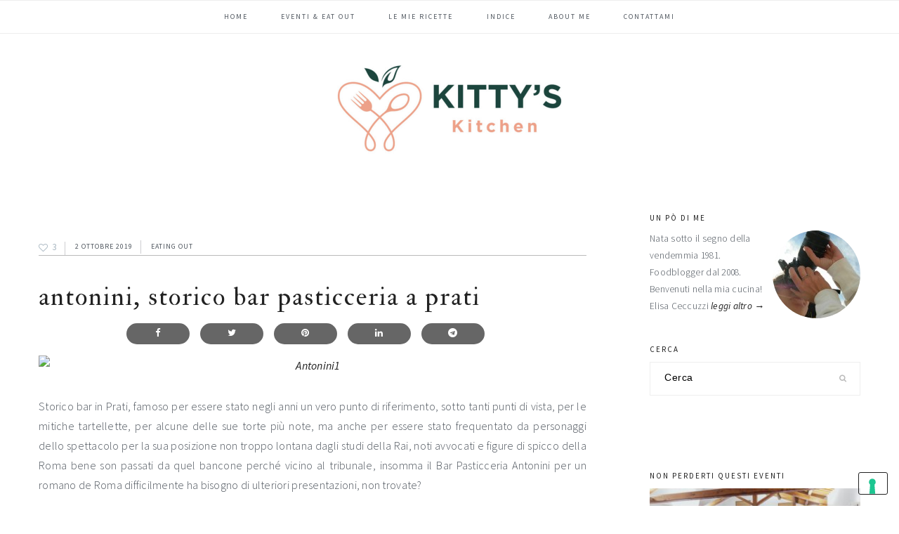

--- FILE ---
content_type: text/html; charset=UTF-8
request_url: https://www.kittyskitchen.it/antonini-storico-bar-pasticceria-a-prati.html
body_size: 21312
content:
<!DOCTYPE html>
<html dir="ltr" lang="it-IT"
	prefix="og: https://ogp.me/ns#" >
<head >
<meta charset="UTF-8" />
<meta name="viewport" content="width=device-width, initial-scale=1" />

        <!--noptimize-->
        <script type = "text/javascript">

            // 
            // Get screen dimensions, device pixel ration and set in a cookie.
            // 
            
                            var screen_width = screen.width;
            
            var devicePixelRatio = window.devicePixelRatio ? window.devicePixelRatio : 1;

            document.cookie = 'resolution=' + screen_width + ',' + devicePixelRatio + '; SameSite=Strict; path=/';

        </script> 
        <!--/noptimize--> <title>Antonini, storico bar pasticceria a Prati | Kitty's Kitchen</title>

		<!-- All in One SEO Pro 4.2.6.1 - aioseo.com -->
		<meta name="description" content="Antonini, storico bar pasticceria a Prati Via Sabotino, 19, 00195 Roma RM Tel 06 372 4354" />
		<meta name="robots" content="max-image-preview:large" />
		<meta name="keywords" content="antonini storico bar pasticceria a prati,bar prati,antonini,antonini roma,bar pasticceria,bar pasticceria roma,cucina romana,dolci,ristoranti" />
		<link rel="canonical" href="https://www.kittyskitchen.it/antonini-storico-bar-pasticceria-a-prati.html" />
		<meta name="generator" content="All in One SEO Pro (AIOSEO) 4.2.6.1 " />

		<!-- Google tag (gtag.js) -->
<script async src="https://www.googletagmanager.com/gtag/js?id=UA-15392079-2"></script>
<script>
  window.dataLayer = window.dataLayer || [];
  function gtag(){dataLayer.push(arguments);}
  gtag('js', new Date());

  gtag('config', 'UA-15392079-2');
</script>
<!-- Google tag (gtag.js) -->
<script async src="https://www.googletagmanager.com/gtag/js?id=G-CFQWZ8Y0L1"></script>
<script>
  window.dataLayer = window.dataLayer || [];
  function gtag(){dataLayer.push(arguments);}
  gtag('js', new Date());

  gtag('config', 'G-CFQWZ8Y0L1');
</script>
		<meta property="og:locale" content="it_IT" />
		<meta property="og:site_name" content="Kitty&#039;sKitchen" />
		<meta property="og:type" content="article" />
		<meta property="og:title" content="Antonini, storico bar pasticceria a Prati | Kitty&#039;s Kitchen" />
		<meta property="og:description" content="Antonini, storico bar pasticceria a Prati Via Sabotino, 19, 00195 Roma RM Tel 06 372 4354" />
		<meta property="og:url" content="https://www.kittyskitchen.it/antonini-storico-bar-pasticceria-a-prati.html" />
		<meta property="fb:app_id" content="1775011172592296" />
		<meta property="fb:admins" content="1587189554" />
		<meta property="og:image" content="https://live.staticflickr.com/65535/48823035772_fd76494fd0_b.jpg%20alt=Antonini1%20width=678%20height=1024" />
		<meta property="og:image:secure_url" content="https://live.staticflickr.com/65535/48823035772_fd76494fd0_b.jpg%20alt=Antonini1%20width=678%20height=1024" />
		<meta property="og:image:width" content="1920" />
		<meta property="article:tag" content="antonini storico bar pasticceria a prati" />
		<meta property="article:tag" content="bar prati" />
		<meta property="article:tag" content="antonini" />
		<meta property="article:tag" content="antonini roma" />
		<meta property="article:tag" content="bar pasticceria" />
		<meta property="article:tag" content="bar pasticceria roma" />
		<meta property="article:tag" content="cucina romana" />
		<meta property="article:tag" content="dolci" />
		<meta property="article:tag" content="ristoranti" />
		<meta property="article:tag" content="eating out" />
		<meta property="article:tag" content="locali" />
		<meta property="article:published_time" content="2019-10-02T04:30:24+00:00" />
		<meta property="article:modified_time" content="2019-10-01T15:11:24+00:00" />
		<meta name="twitter:card" content="summary" />
		<meta name="twitter:title" content="Antonini, storico bar pasticceria a Prati | Kitty&#039;s Kitchen" />
		<meta name="twitter:description" content="Antonini, storico bar pasticceria a Prati Via Sabotino, 19, 00195 Roma RM Tel 06 372 4354" />
		<meta name="twitter:image" content="https://live.staticflickr.com/65535/48823035772_fd76494fd0_b.jpg%20alt=Antonini1%20width=678%20height=1024" />
		<meta name="google" content="nositelinkssearchbox" />
		<script type="application/ld+json" class="aioseo-schema">
			{"@context":"https:\/\/schema.org","@graph":[{"@type":"BreadcrumbList","@id":"https:\/\/www.kittyskitchen.it\/antonini-storico-bar-pasticceria-a-prati.html#breadcrumblist","itemListElement":[{"@type":"ListItem","@id":"https:\/\/www.kittyskitchen.it\/#listItem","position":1,"item":{"@type":"WebPage","@id":"https:\/\/www.kittyskitchen.it\/","name":"Home","description":"in the food for love","url":"https:\/\/www.kittyskitchen.it\/"}}]},{"@type":"Organization","@id":"https:\/\/www.kittyskitchen.it\/#organization","name":"Kitty's Kitchen","url":"https:\/\/www.kittyskitchen.it\/","logo":{"@type":"ImageObject","url":"https:\/\/www.kittyskitchen.it\/wp-content\/uploads\/2023\/03\/kitty-kitchen.png","@id":"https:\/\/www.kittyskitchen.it\/#organizationLogo","width":512,"height":512},"image":{"@id":"https:\/\/www.kittyskitchen.it\/#organizationLogo"}},{"@type":"WebPage","@id":"https:\/\/www.kittyskitchen.it\/antonini-storico-bar-pasticceria-a-prati.html#webpage","url":"https:\/\/www.kittyskitchen.it\/antonini-storico-bar-pasticceria-a-prati.html","name":"Antonini, storico bar pasticceria a Prati | Kitty's Kitchen","description":"Antonini, storico bar pasticceria a Prati Via Sabotino, 19, 00195 Roma RM Tel 06 372 4354","inLanguage":"it-IT","isPartOf":{"@id":"https:\/\/www.kittyskitchen.it\/#website"},"breadcrumb":{"@id":"https:\/\/www.kittyskitchen.it\/antonini-storico-bar-pasticceria-a-prati.html#breadcrumblist"},"author":"https:\/\/www.kittyskitchen.it\/author\/elisa#author","creator":"https:\/\/www.kittyskitchen.it\/author\/elisa#author","image":{"@type":"ImageObject","url":"https:\/\/live.staticflickr.com\/65535\/48823035772_fd76494fd0_b.jpg%20alt=Antonini1%20width=678%20height=1024","@id":"https:\/\/www.kittyskitchen.it\/#mainImage","caption":"Antonini, storico bar pasticceria a Prati"},"primaryImageOfPage":{"@id":"https:\/\/www.kittyskitchen.it\/antonini-storico-bar-pasticceria-a-prati.html#mainImage"},"datePublished":"2019-10-02T04:30:24+02:00","dateModified":"2019-10-01T15:11:24+02:00"},{"@type":"WebSite","@id":"https:\/\/www.kittyskitchen.it\/#website","url":"https:\/\/www.kittyskitchen.it\/","name":"Kitty's Kitchen","description":"in the food for love","inLanguage":"it-IT","publisher":{"@id":"https:\/\/www.kittyskitchen.it\/#organization"}}]}
		</script>
		<!-- All in One SEO Pro -->

<link rel='dns-prefetch' href='//a.omappapi.com' />
<link rel='dns-prefetch' href='//maxcdn.bootstrapcdn.com' />
<link rel='dns-prefetch' href='//fonts.googleapis.com' />
<link rel='dns-prefetch' href='//s.w.org' />
<link rel="alternate" type="application/rss+xml" title="Kitty&#039;s Kitchen &raquo; Feed" href="https://www.kittyskitchen.it/feed" />
<link rel="alternate" type="application/rss+xml" title="Kitty&#039;s Kitchen &raquo; Feed dei commenti" href="https://www.kittyskitchen.it/comments/feed" />
<link rel="alternate" type="application/rss+xml" title="Kitty&#039;s Kitchen &raquo; Antonini, storico bar pasticceria a Prati Feed dei commenti" href="https://www.kittyskitchen.it/antonini-storico-bar-pasticceria-a-prati.html/feed" />
		<!-- This site uses the Google Analytics by MonsterInsights plugin v8.15 - Using Analytics tracking - https://www.monsterinsights.com/ -->
		<!-- Note: MonsterInsights is not currently configured on this site. The site owner needs to authenticate with Google Analytics in the MonsterInsights settings panel. -->
					<!-- No UA code set -->
				<!-- / Google Analytics by MonsterInsights -->
		<link rel='stylesheet' id='sbi_styles-css'  href='https://www.kittyskitchen.it/wp-content/plugins/instagram-feed/css/sbi-styles.min.css?ver=6.1.1' type='text/css' media='all' />
<link rel='stylesheet' id='cookd-pro-theme-css'  href='https://www.kittyskitchen.it/wp-content/themes/cookd-1.1.0/style.css?ver=1.1.0' type='text/css' media='all' />
<link rel='stylesheet' id='wp-block-library-css'  href='https://www.kittyskitchen.it/wp-includes/css/dist/block-library/style.min.css?ver=6.0.2' type='text/css' media='all' />
<style id='global-styles-inline-css' type='text/css'>
body{--wp--preset--color--black: #000000;--wp--preset--color--cyan-bluish-gray: #abb8c3;--wp--preset--color--white: #ffffff;--wp--preset--color--pale-pink: #f78da7;--wp--preset--color--vivid-red: #cf2e2e;--wp--preset--color--luminous-vivid-orange: #ff6900;--wp--preset--color--luminous-vivid-amber: #fcb900;--wp--preset--color--light-green-cyan: #7bdcb5;--wp--preset--color--vivid-green-cyan: #00d084;--wp--preset--color--pale-cyan-blue: #8ed1fc;--wp--preset--color--vivid-cyan-blue: #0693e3;--wp--preset--color--vivid-purple: #9b51e0;--wp--preset--gradient--vivid-cyan-blue-to-vivid-purple: linear-gradient(135deg,rgba(6,147,227,1) 0%,rgb(155,81,224) 100%);--wp--preset--gradient--light-green-cyan-to-vivid-green-cyan: linear-gradient(135deg,rgb(122,220,180) 0%,rgb(0,208,130) 100%);--wp--preset--gradient--luminous-vivid-amber-to-luminous-vivid-orange: linear-gradient(135deg,rgba(252,185,0,1) 0%,rgba(255,105,0,1) 100%);--wp--preset--gradient--luminous-vivid-orange-to-vivid-red: linear-gradient(135deg,rgba(255,105,0,1) 0%,rgb(207,46,46) 100%);--wp--preset--gradient--very-light-gray-to-cyan-bluish-gray: linear-gradient(135deg,rgb(238,238,238) 0%,rgb(169,184,195) 100%);--wp--preset--gradient--cool-to-warm-spectrum: linear-gradient(135deg,rgb(74,234,220) 0%,rgb(151,120,209) 20%,rgb(207,42,186) 40%,rgb(238,44,130) 60%,rgb(251,105,98) 80%,rgb(254,248,76) 100%);--wp--preset--gradient--blush-light-purple: linear-gradient(135deg,rgb(255,206,236) 0%,rgb(152,150,240) 100%);--wp--preset--gradient--blush-bordeaux: linear-gradient(135deg,rgb(254,205,165) 0%,rgb(254,45,45) 50%,rgb(107,0,62) 100%);--wp--preset--gradient--luminous-dusk: linear-gradient(135deg,rgb(255,203,112) 0%,rgb(199,81,192) 50%,rgb(65,88,208) 100%);--wp--preset--gradient--pale-ocean: linear-gradient(135deg,rgb(255,245,203) 0%,rgb(182,227,212) 50%,rgb(51,167,181) 100%);--wp--preset--gradient--electric-grass: linear-gradient(135deg,rgb(202,248,128) 0%,rgb(113,206,126) 100%);--wp--preset--gradient--midnight: linear-gradient(135deg,rgb(2,3,129) 0%,rgb(40,116,252) 100%);--wp--preset--duotone--dark-grayscale: url('#wp-duotone-dark-grayscale');--wp--preset--duotone--grayscale: url('#wp-duotone-grayscale');--wp--preset--duotone--purple-yellow: url('#wp-duotone-purple-yellow');--wp--preset--duotone--blue-red: url('#wp-duotone-blue-red');--wp--preset--duotone--midnight: url('#wp-duotone-midnight');--wp--preset--duotone--magenta-yellow: url('#wp-duotone-magenta-yellow');--wp--preset--duotone--purple-green: url('#wp-duotone-purple-green');--wp--preset--duotone--blue-orange: url('#wp-duotone-blue-orange');--wp--preset--font-size--small: 13px;--wp--preset--font-size--medium: 20px;--wp--preset--font-size--large: 36px;--wp--preset--font-size--x-large: 42px;}.has-black-color{color: var(--wp--preset--color--black) !important;}.has-cyan-bluish-gray-color{color: var(--wp--preset--color--cyan-bluish-gray) !important;}.has-white-color{color: var(--wp--preset--color--white) !important;}.has-pale-pink-color{color: var(--wp--preset--color--pale-pink) !important;}.has-vivid-red-color{color: var(--wp--preset--color--vivid-red) !important;}.has-luminous-vivid-orange-color{color: var(--wp--preset--color--luminous-vivid-orange) !important;}.has-luminous-vivid-amber-color{color: var(--wp--preset--color--luminous-vivid-amber) !important;}.has-light-green-cyan-color{color: var(--wp--preset--color--light-green-cyan) !important;}.has-vivid-green-cyan-color{color: var(--wp--preset--color--vivid-green-cyan) !important;}.has-pale-cyan-blue-color{color: var(--wp--preset--color--pale-cyan-blue) !important;}.has-vivid-cyan-blue-color{color: var(--wp--preset--color--vivid-cyan-blue) !important;}.has-vivid-purple-color{color: var(--wp--preset--color--vivid-purple) !important;}.has-black-background-color{background-color: var(--wp--preset--color--black) !important;}.has-cyan-bluish-gray-background-color{background-color: var(--wp--preset--color--cyan-bluish-gray) !important;}.has-white-background-color{background-color: var(--wp--preset--color--white) !important;}.has-pale-pink-background-color{background-color: var(--wp--preset--color--pale-pink) !important;}.has-vivid-red-background-color{background-color: var(--wp--preset--color--vivid-red) !important;}.has-luminous-vivid-orange-background-color{background-color: var(--wp--preset--color--luminous-vivid-orange) !important;}.has-luminous-vivid-amber-background-color{background-color: var(--wp--preset--color--luminous-vivid-amber) !important;}.has-light-green-cyan-background-color{background-color: var(--wp--preset--color--light-green-cyan) !important;}.has-vivid-green-cyan-background-color{background-color: var(--wp--preset--color--vivid-green-cyan) !important;}.has-pale-cyan-blue-background-color{background-color: var(--wp--preset--color--pale-cyan-blue) !important;}.has-vivid-cyan-blue-background-color{background-color: var(--wp--preset--color--vivid-cyan-blue) !important;}.has-vivid-purple-background-color{background-color: var(--wp--preset--color--vivid-purple) !important;}.has-black-border-color{border-color: var(--wp--preset--color--black) !important;}.has-cyan-bluish-gray-border-color{border-color: var(--wp--preset--color--cyan-bluish-gray) !important;}.has-white-border-color{border-color: var(--wp--preset--color--white) !important;}.has-pale-pink-border-color{border-color: var(--wp--preset--color--pale-pink) !important;}.has-vivid-red-border-color{border-color: var(--wp--preset--color--vivid-red) !important;}.has-luminous-vivid-orange-border-color{border-color: var(--wp--preset--color--luminous-vivid-orange) !important;}.has-luminous-vivid-amber-border-color{border-color: var(--wp--preset--color--luminous-vivid-amber) !important;}.has-light-green-cyan-border-color{border-color: var(--wp--preset--color--light-green-cyan) !important;}.has-vivid-green-cyan-border-color{border-color: var(--wp--preset--color--vivid-green-cyan) !important;}.has-pale-cyan-blue-border-color{border-color: var(--wp--preset--color--pale-cyan-blue) !important;}.has-vivid-cyan-blue-border-color{border-color: var(--wp--preset--color--vivid-cyan-blue) !important;}.has-vivid-purple-border-color{border-color: var(--wp--preset--color--vivid-purple) !important;}.has-vivid-cyan-blue-to-vivid-purple-gradient-background{background: var(--wp--preset--gradient--vivid-cyan-blue-to-vivid-purple) !important;}.has-light-green-cyan-to-vivid-green-cyan-gradient-background{background: var(--wp--preset--gradient--light-green-cyan-to-vivid-green-cyan) !important;}.has-luminous-vivid-amber-to-luminous-vivid-orange-gradient-background{background: var(--wp--preset--gradient--luminous-vivid-amber-to-luminous-vivid-orange) !important;}.has-luminous-vivid-orange-to-vivid-red-gradient-background{background: var(--wp--preset--gradient--luminous-vivid-orange-to-vivid-red) !important;}.has-very-light-gray-to-cyan-bluish-gray-gradient-background{background: var(--wp--preset--gradient--very-light-gray-to-cyan-bluish-gray) !important;}.has-cool-to-warm-spectrum-gradient-background{background: var(--wp--preset--gradient--cool-to-warm-spectrum) !important;}.has-blush-light-purple-gradient-background{background: var(--wp--preset--gradient--blush-light-purple) !important;}.has-blush-bordeaux-gradient-background{background: var(--wp--preset--gradient--blush-bordeaux) !important;}.has-luminous-dusk-gradient-background{background: var(--wp--preset--gradient--luminous-dusk) !important;}.has-pale-ocean-gradient-background{background: var(--wp--preset--gradient--pale-ocean) !important;}.has-electric-grass-gradient-background{background: var(--wp--preset--gradient--electric-grass) !important;}.has-midnight-gradient-background{background: var(--wp--preset--gradient--midnight) !important;}.has-small-font-size{font-size: var(--wp--preset--font-size--small) !important;}.has-medium-font-size{font-size: var(--wp--preset--font-size--medium) !important;}.has-large-font-size{font-size: var(--wp--preset--font-size--large) !important;}.has-x-large-font-size{font-size: var(--wp--preset--font-size--x-large) !important;}
</style>
<style id='extendify-gutenberg-patterns-and-templates-utilities-inline-css' type='text/css'>
.ext-absolute{position:absolute!important}.ext-relative{position:relative!important}.ext-top-base{top:var(--wp--style--block-gap,1.75rem)!important}.ext-top-lg{top:var(--extendify--spacing--large,3rem)!important}.ext--top-base{top:calc(var(--wp--style--block-gap, 1.75rem)*-1)!important}.ext--top-lg{top:calc(var(--extendify--spacing--large, 3rem)*-1)!important}.ext-right-base{right:var(--wp--style--block-gap,1.75rem)!important}.ext-right-lg{right:var(--extendify--spacing--large,3rem)!important}.ext--right-base{right:calc(var(--wp--style--block-gap, 1.75rem)*-1)!important}.ext--right-lg{right:calc(var(--extendify--spacing--large, 3rem)*-1)!important}.ext-bottom-base{bottom:var(--wp--style--block-gap,1.75rem)!important}.ext-bottom-lg{bottom:var(--extendify--spacing--large,3rem)!important}.ext--bottom-base{bottom:calc(var(--wp--style--block-gap, 1.75rem)*-1)!important}.ext--bottom-lg{bottom:calc(var(--extendify--spacing--large, 3rem)*-1)!important}.ext-left-base{left:var(--wp--style--block-gap,1.75rem)!important}.ext-left-lg{left:var(--extendify--spacing--large,3rem)!important}.ext--left-base{left:calc(var(--wp--style--block-gap, 1.75rem)*-1)!important}.ext--left-lg{left:calc(var(--extendify--spacing--large, 3rem)*-1)!important}.ext-order-1{order:1!important}.ext-order-2{order:2!important}.ext-col-auto{grid-column:auto!important}.ext-col-span-1{grid-column:span 1/span 1!important}.ext-col-span-2{grid-column:span 2/span 2!important}.ext-col-span-3{grid-column:span 3/span 3!important}.ext-col-span-4{grid-column:span 4/span 4!important}.ext-col-span-5{grid-column:span 5/span 5!important}.ext-col-span-6{grid-column:span 6/span 6!important}.ext-col-span-7{grid-column:span 7/span 7!important}.ext-col-span-8{grid-column:span 8/span 8!important}.ext-col-span-9{grid-column:span 9/span 9!important}.ext-col-span-10{grid-column:span 10/span 10!important}.ext-col-span-11{grid-column:span 11/span 11!important}.ext-col-span-12{grid-column:span 12/span 12!important}.ext-col-span-full{grid-column:1/-1!important}.ext-col-start-1{grid-column-start:1!important}.ext-col-start-2{grid-column-start:2!important}.ext-col-start-3{grid-column-start:3!important}.ext-col-start-4{grid-column-start:4!important}.ext-col-start-5{grid-column-start:5!important}.ext-col-start-6{grid-column-start:6!important}.ext-col-start-7{grid-column-start:7!important}.ext-col-start-8{grid-column-start:8!important}.ext-col-start-9{grid-column-start:9!important}.ext-col-start-10{grid-column-start:10!important}.ext-col-start-11{grid-column-start:11!important}.ext-col-start-12{grid-column-start:12!important}.ext-col-start-13{grid-column-start:13!important}.ext-col-start-auto{grid-column-start:auto!important}.ext-col-end-1{grid-column-end:1!important}.ext-col-end-2{grid-column-end:2!important}.ext-col-end-3{grid-column-end:3!important}.ext-col-end-4{grid-column-end:4!important}.ext-col-end-5{grid-column-end:5!important}.ext-col-end-6{grid-column-end:6!important}.ext-col-end-7{grid-column-end:7!important}.ext-col-end-8{grid-column-end:8!important}.ext-col-end-9{grid-column-end:9!important}.ext-col-end-10{grid-column-end:10!important}.ext-col-end-11{grid-column-end:11!important}.ext-col-end-12{grid-column-end:12!important}.ext-col-end-13{grid-column-end:13!important}.ext-col-end-auto{grid-column-end:auto!important}.ext-row-auto{grid-row:auto!important}.ext-row-span-1{grid-row:span 1/span 1!important}.ext-row-span-2{grid-row:span 2/span 2!important}.ext-row-span-3{grid-row:span 3/span 3!important}.ext-row-span-4{grid-row:span 4/span 4!important}.ext-row-span-5{grid-row:span 5/span 5!important}.ext-row-span-6{grid-row:span 6/span 6!important}.ext-row-span-full{grid-row:1/-1!important}.ext-row-start-1{grid-row-start:1!important}.ext-row-start-2{grid-row-start:2!important}.ext-row-start-3{grid-row-start:3!important}.ext-row-start-4{grid-row-start:4!important}.ext-row-start-5{grid-row-start:5!important}.ext-row-start-6{grid-row-start:6!important}.ext-row-start-7{grid-row-start:7!important}.ext-row-start-auto{grid-row-start:auto!important}.ext-row-end-1{grid-row-end:1!important}.ext-row-end-2{grid-row-end:2!important}.ext-row-end-3{grid-row-end:3!important}.ext-row-end-4{grid-row-end:4!important}.ext-row-end-5{grid-row-end:5!important}.ext-row-end-6{grid-row-end:6!important}.ext-row-end-7{grid-row-end:7!important}.ext-row-end-auto{grid-row-end:auto!important}.ext-m-0:not([style*=margin]){margin:0!important}.ext-m-auto:not([style*=margin]){margin:auto!important}.ext-m-base:not([style*=margin]){margin:var(--wp--style--block-gap,1.75rem)!important}.ext-m-lg:not([style*=margin]){margin:var(--extendify--spacing--large,3rem)!important}.ext--m-base:not([style*=margin]){margin:calc(var(--wp--style--block-gap, 1.75rem)*-1)!important}.ext--m-lg:not([style*=margin]){margin:calc(var(--extendify--spacing--large, 3rem)*-1)!important}.ext-mx-0:not([style*=margin]){margin-left:0!important;margin-right:0!important}.ext-mx-auto:not([style*=margin]){margin-left:auto!important;margin-right:auto!important}.ext-mx-base:not([style*=margin]){margin-left:var(--wp--style--block-gap,1.75rem)!important;margin-right:var(--wp--style--block-gap,1.75rem)!important}.ext-mx-lg:not([style*=margin]){margin-left:var(--extendify--spacing--large,3rem)!important;margin-right:var(--extendify--spacing--large,3rem)!important}.ext--mx-base:not([style*=margin]){margin-left:calc(var(--wp--style--block-gap, 1.75rem)*-1)!important;margin-right:calc(var(--wp--style--block-gap, 1.75rem)*-1)!important}.ext--mx-lg:not([style*=margin]){margin-left:calc(var(--extendify--spacing--large, 3rem)*-1)!important;margin-right:calc(var(--extendify--spacing--large, 3rem)*-1)!important}.ext-my-0:not([style*=margin]){margin-bottom:0!important;margin-top:0!important}.ext-my-auto:not([style*=margin]){margin-bottom:auto!important;margin-top:auto!important}.ext-my-base:not([style*=margin]){margin-bottom:var(--wp--style--block-gap,1.75rem)!important;margin-top:var(--wp--style--block-gap,1.75rem)!important}.ext-my-lg:not([style*=margin]){margin-bottom:var(--extendify--spacing--large,3rem)!important;margin-top:var(--extendify--spacing--large,3rem)!important}.ext--my-base:not([style*=margin]){margin-bottom:calc(var(--wp--style--block-gap, 1.75rem)*-1)!important;margin-top:calc(var(--wp--style--block-gap, 1.75rem)*-1)!important}.ext--my-lg:not([style*=margin]){margin-bottom:calc(var(--extendify--spacing--large, 3rem)*-1)!important;margin-top:calc(var(--extendify--spacing--large, 3rem)*-1)!important}.ext-mt-0:not([style*=margin]){margin-top:0!important}.ext-mt-auto:not([style*=margin]){margin-top:auto!important}.ext-mt-base:not([style*=margin]){margin-top:var(--wp--style--block-gap,1.75rem)!important}.ext-mt-lg:not([style*=margin]){margin-top:var(--extendify--spacing--large,3rem)!important}.ext--mt-base:not([style*=margin]){margin-top:calc(var(--wp--style--block-gap, 1.75rem)*-1)!important}.ext--mt-lg:not([style*=margin]){margin-top:calc(var(--extendify--spacing--large, 3rem)*-1)!important}.ext-mr-0:not([style*=margin]){margin-right:0!important}.ext-mr-auto:not([style*=margin]){margin-right:auto!important}.ext-mr-base:not([style*=margin]){margin-right:var(--wp--style--block-gap,1.75rem)!important}.ext-mr-lg:not([style*=margin]){margin-right:var(--extendify--spacing--large,3rem)!important}.ext--mr-base:not([style*=margin]){margin-right:calc(var(--wp--style--block-gap, 1.75rem)*-1)!important}.ext--mr-lg:not([style*=margin]){margin-right:calc(var(--extendify--spacing--large, 3rem)*-1)!important}.ext-mb-0:not([style*=margin]){margin-bottom:0!important}.ext-mb-auto:not([style*=margin]){margin-bottom:auto!important}.ext-mb-base:not([style*=margin]){margin-bottom:var(--wp--style--block-gap,1.75rem)!important}.ext-mb-lg:not([style*=margin]){margin-bottom:var(--extendify--spacing--large,3rem)!important}.ext--mb-base:not([style*=margin]){margin-bottom:calc(var(--wp--style--block-gap, 1.75rem)*-1)!important}.ext--mb-lg:not([style*=margin]){margin-bottom:calc(var(--extendify--spacing--large, 3rem)*-1)!important}.ext-ml-0:not([style*=margin]){margin-left:0!important}.ext-ml-auto:not([style*=margin]){margin-left:auto!important}.ext-ml-base:not([style*=margin]){margin-left:var(--wp--style--block-gap,1.75rem)!important}.ext-ml-lg:not([style*=margin]){margin-left:var(--extendify--spacing--large,3rem)!important}.ext--ml-base:not([style*=margin]){margin-left:calc(var(--wp--style--block-gap, 1.75rem)*-1)!important}.ext--ml-lg:not([style*=margin]){margin-left:calc(var(--extendify--spacing--large, 3rem)*-1)!important}.ext-block{display:block!important}.ext-inline-block{display:inline-block!important}.ext-inline{display:inline!important}.ext-flex{display:flex!important}.ext-inline-flex{display:inline-flex!important}.ext-grid{display:grid!important}.ext-inline-grid{display:inline-grid!important}.ext-hidden{display:none!important}.ext-w-auto{width:auto!important}.ext-w-full{width:100%!important}.ext-max-w-full{max-width:100%!important}.ext-flex-1{flex:1 1 0%!important}.ext-flex-auto{flex:1 1 auto!important}.ext-flex-initial{flex:0 1 auto!important}.ext-flex-none{flex:none!important}.ext-flex-shrink-0{flex-shrink:0!important}.ext-flex-shrink{flex-shrink:1!important}.ext-flex-grow-0{flex-grow:0!important}.ext-flex-grow{flex-grow:1!important}.ext-list-none{list-style-type:none!important}.ext-grid-cols-1{grid-template-columns:repeat(1,minmax(0,1fr))!important}.ext-grid-cols-2{grid-template-columns:repeat(2,minmax(0,1fr))!important}.ext-grid-cols-3{grid-template-columns:repeat(3,minmax(0,1fr))!important}.ext-grid-cols-4{grid-template-columns:repeat(4,minmax(0,1fr))!important}.ext-grid-cols-5{grid-template-columns:repeat(5,minmax(0,1fr))!important}.ext-grid-cols-6{grid-template-columns:repeat(6,minmax(0,1fr))!important}.ext-grid-cols-7{grid-template-columns:repeat(7,minmax(0,1fr))!important}.ext-grid-cols-8{grid-template-columns:repeat(8,minmax(0,1fr))!important}.ext-grid-cols-9{grid-template-columns:repeat(9,minmax(0,1fr))!important}.ext-grid-cols-10{grid-template-columns:repeat(10,minmax(0,1fr))!important}.ext-grid-cols-11{grid-template-columns:repeat(11,minmax(0,1fr))!important}.ext-grid-cols-12{grid-template-columns:repeat(12,minmax(0,1fr))!important}.ext-grid-cols-none{grid-template-columns:none!important}.ext-grid-rows-1{grid-template-rows:repeat(1,minmax(0,1fr))!important}.ext-grid-rows-2{grid-template-rows:repeat(2,minmax(0,1fr))!important}.ext-grid-rows-3{grid-template-rows:repeat(3,minmax(0,1fr))!important}.ext-grid-rows-4{grid-template-rows:repeat(4,minmax(0,1fr))!important}.ext-grid-rows-5{grid-template-rows:repeat(5,minmax(0,1fr))!important}.ext-grid-rows-6{grid-template-rows:repeat(6,minmax(0,1fr))!important}.ext-grid-rows-none{grid-template-rows:none!important}.ext-flex-row{flex-direction:row!important}.ext-flex-row-reverse{flex-direction:row-reverse!important}.ext-flex-col{flex-direction:column!important}.ext-flex-col-reverse{flex-direction:column-reverse!important}.ext-flex-wrap{flex-wrap:wrap!important}.ext-flex-wrap-reverse{flex-wrap:wrap-reverse!important}.ext-flex-nowrap{flex-wrap:nowrap!important}.ext-items-start{align-items:flex-start!important}.ext-items-end{align-items:flex-end!important}.ext-items-center{align-items:center!important}.ext-items-baseline{align-items:baseline!important}.ext-items-stretch{align-items:stretch!important}.ext-justify-start{justify-content:flex-start!important}.ext-justify-end{justify-content:flex-end!important}.ext-justify-center{justify-content:center!important}.ext-justify-between{justify-content:space-between!important}.ext-justify-around{justify-content:space-around!important}.ext-justify-evenly{justify-content:space-evenly!important}.ext-justify-items-start{justify-items:start!important}.ext-justify-items-end{justify-items:end!important}.ext-justify-items-center{justify-items:center!important}.ext-justify-items-stretch{justify-items:stretch!important}.ext-gap-0{gap:0!important}.ext-gap-base{gap:var(--wp--style--block-gap,1.75rem)!important}.ext-gap-lg{gap:var(--extendify--spacing--large,3rem)!important}.ext-gap-x-0{-moz-column-gap:0!important;column-gap:0!important}.ext-gap-x-base{-moz-column-gap:var(--wp--style--block-gap,1.75rem)!important;column-gap:var(--wp--style--block-gap,1.75rem)!important}.ext-gap-x-lg{-moz-column-gap:var(--extendify--spacing--large,3rem)!important;column-gap:var(--extendify--spacing--large,3rem)!important}.ext-gap-y-0{row-gap:0!important}.ext-gap-y-base{row-gap:var(--wp--style--block-gap,1.75rem)!important}.ext-gap-y-lg{row-gap:var(--extendify--spacing--large,3rem)!important}.ext-justify-self-auto{justify-self:auto!important}.ext-justify-self-start{justify-self:start!important}.ext-justify-self-end{justify-self:end!important}.ext-justify-self-center{justify-self:center!important}.ext-justify-self-stretch{justify-self:stretch!important}.ext-rounded-none{border-radius:0!important}.ext-rounded-full{border-radius:9999px!important}.ext-rounded-t-none{border-top-left-radius:0!important;border-top-right-radius:0!important}.ext-rounded-t-full{border-top-left-radius:9999px!important;border-top-right-radius:9999px!important}.ext-rounded-r-none{border-bottom-right-radius:0!important;border-top-right-radius:0!important}.ext-rounded-r-full{border-bottom-right-radius:9999px!important;border-top-right-radius:9999px!important}.ext-rounded-b-none{border-bottom-left-radius:0!important;border-bottom-right-radius:0!important}.ext-rounded-b-full{border-bottom-left-radius:9999px!important;border-bottom-right-radius:9999px!important}.ext-rounded-l-none{border-bottom-left-radius:0!important;border-top-left-radius:0!important}.ext-rounded-l-full{border-bottom-left-radius:9999px!important;border-top-left-radius:9999px!important}.ext-rounded-tl-none{border-top-left-radius:0!important}.ext-rounded-tl-full{border-top-left-radius:9999px!important}.ext-rounded-tr-none{border-top-right-radius:0!important}.ext-rounded-tr-full{border-top-right-radius:9999px!important}.ext-rounded-br-none{border-bottom-right-radius:0!important}.ext-rounded-br-full{border-bottom-right-radius:9999px!important}.ext-rounded-bl-none{border-bottom-left-radius:0!important}.ext-rounded-bl-full{border-bottom-left-radius:9999px!important}.ext-border-0{border-width:0!important}.ext-border-t-0{border-top-width:0!important}.ext-border-r-0{border-right-width:0!important}.ext-border-b-0{border-bottom-width:0!important}.ext-border-l-0{border-left-width:0!important}.ext-p-0:not([style*=padding]){padding:0!important}.ext-p-base:not([style*=padding]){padding:var(--wp--style--block-gap,1.75rem)!important}.ext-p-lg:not([style*=padding]){padding:var(--extendify--spacing--large,3rem)!important}.ext-px-0:not([style*=padding]){padding-left:0!important;padding-right:0!important}.ext-px-base:not([style*=padding]){padding-left:var(--wp--style--block-gap,1.75rem)!important;padding-right:var(--wp--style--block-gap,1.75rem)!important}.ext-px-lg:not([style*=padding]){padding-left:var(--extendify--spacing--large,3rem)!important;padding-right:var(--extendify--spacing--large,3rem)!important}.ext-py-0:not([style*=padding]){padding-bottom:0!important;padding-top:0!important}.ext-py-base:not([style*=padding]){padding-bottom:var(--wp--style--block-gap,1.75rem)!important;padding-top:var(--wp--style--block-gap,1.75rem)!important}.ext-py-lg:not([style*=padding]){padding-bottom:var(--extendify--spacing--large,3rem)!important;padding-top:var(--extendify--spacing--large,3rem)!important}.ext-pt-0:not([style*=padding]){padding-top:0!important}.ext-pt-base:not([style*=padding]){padding-top:var(--wp--style--block-gap,1.75rem)!important}.ext-pt-lg:not([style*=padding]){padding-top:var(--extendify--spacing--large,3rem)!important}.ext-pr-0:not([style*=padding]){padding-right:0!important}.ext-pr-base:not([style*=padding]){padding-right:var(--wp--style--block-gap,1.75rem)!important}.ext-pr-lg:not([style*=padding]){padding-right:var(--extendify--spacing--large,3rem)!important}.ext-pb-0:not([style*=padding]){padding-bottom:0!important}.ext-pb-base:not([style*=padding]){padding-bottom:var(--wp--style--block-gap,1.75rem)!important}.ext-pb-lg:not([style*=padding]){padding-bottom:var(--extendify--spacing--large,3rem)!important}.ext-pl-0:not([style*=padding]){padding-left:0!important}.ext-pl-base:not([style*=padding]){padding-left:var(--wp--style--block-gap,1.75rem)!important}.ext-pl-lg:not([style*=padding]){padding-left:var(--extendify--spacing--large,3rem)!important}.ext-text-left{text-align:left!important}.ext-text-center{text-align:center!important}.ext-text-right{text-align:right!important}.ext-leading-none{line-height:1!important}.ext-leading-tight{line-height:1.25!important}.ext-leading-snug{line-height:1.375!important}.ext-leading-normal{line-height:1.5!important}.ext-leading-relaxed{line-height:1.625!important}.ext-leading-loose{line-height:2!important}.ext-aspect-square img{aspect-ratio:1/1;-o-object-fit:cover;object-fit:cover}.ext-aspect-landscape img{aspect-ratio:4/3;-o-object-fit:cover;object-fit:cover}.ext-aspect-landscape-wide img{aspect-ratio:16/9;-o-object-fit:cover;object-fit:cover}.ext-aspect-portrait img{aspect-ratio:3/4;-o-object-fit:cover;object-fit:cover}.ext-aspect-landscape .components-resizable-box__container,.ext-aspect-landscape-wide .components-resizable-box__container,.ext-aspect-portrait .components-resizable-box__container,.ext-aspect-square .components-resizable-box__container{height:auto!important}.clip-path--rhombus img{-webkit-clip-path:polygon(15% 6%,80% 29%,84% 93%,23% 69%);clip-path:polygon(15% 6%,80% 29%,84% 93%,23% 69%)}.clip-path--diamond img{-webkit-clip-path:polygon(5% 29%,60% 2%,91% 64%,36% 89%);clip-path:polygon(5% 29%,60% 2%,91% 64%,36% 89%)}.clip-path--rhombus-alt img{-webkit-clip-path:polygon(14% 9%,85% 24%,91% 89%,19% 76%);clip-path:polygon(14% 9%,85% 24%,91% 89%,19% 76%)}.wp-block-columns[class*=fullwidth-cols]{margin-bottom:unset}.wp-block-column.editor\:pointer-events-none{margin-bottom:0!important;margin-top:0!important}.is-root-container.block-editor-block-list__layout>[data-align=full]:not(:first-of-type)>.wp-block-column.editor\:pointer-events-none,.is-root-container.block-editor-block-list__layout>[data-align=wide]>.wp-block-column.editor\:pointer-events-none{margin-top:calc(var(--wp--style--block-gap, 28px)*-1)!important}.ext .wp-block-columns .wp-block-column[style*=padding]{padding-left:0!important;padding-right:0!important}.ext .wp-block-columns+.wp-block-columns:not([class*=mt-]):not([class*=my-]):not([style*=margin]){margin-top:0!important}[class*=fullwidth-cols] .wp-block-column:first-child,[class*=fullwidth-cols] .wp-block-group:first-child{margin-top:0}[class*=fullwidth-cols] .wp-block-column:last-child,[class*=fullwidth-cols] .wp-block-group:last-child{margin-bottom:0}[class*=fullwidth-cols] .wp-block-column:first-child>*,[class*=fullwidth-cols] .wp-block-column>:first-child{margin-top:0}.ext .is-not-stacked-on-mobile .wp-block-column,[class*=fullwidth-cols] .wp-block-column>:last-child{margin-bottom:0}.wp-block-columns[class*=fullwidth-cols]:not(.is-not-stacked-on-mobile)>.wp-block-column:not(:last-child){margin-bottom:var(--wp--style--block-gap,1.75rem)}@media (min-width:782px){.wp-block-columns[class*=fullwidth-cols]:not(.is-not-stacked-on-mobile)>.wp-block-column:not(:last-child){margin-bottom:0}}.wp-block-columns[class*=fullwidth-cols].is-not-stacked-on-mobile>.wp-block-column{margin-bottom:0!important}@media (min-width:600px) and (max-width:781px){.wp-block-columns[class*=fullwidth-cols]:not(.is-not-stacked-on-mobile)>.wp-block-column:nth-child(2n){margin-left:var(--wp--style--block-gap,2em)}}@media (max-width:781px){.tablet\:fullwidth-cols.wp-block-columns:not(.is-not-stacked-on-mobile){flex-wrap:wrap}.tablet\:fullwidth-cols.wp-block-columns:not(.is-not-stacked-on-mobile)>.wp-block-column,.tablet\:fullwidth-cols.wp-block-columns:not(.is-not-stacked-on-mobile)>.wp-block-column:not([style*=margin]){margin-left:0!important}.tablet\:fullwidth-cols.wp-block-columns:not(.is-not-stacked-on-mobile)>.wp-block-column{flex-basis:100%!important}}@media (max-width:1079px){.desktop\:fullwidth-cols.wp-block-columns:not(.is-not-stacked-on-mobile){flex-wrap:wrap}.desktop\:fullwidth-cols.wp-block-columns:not(.is-not-stacked-on-mobile)>.wp-block-column,.desktop\:fullwidth-cols.wp-block-columns:not(.is-not-stacked-on-mobile)>.wp-block-column:not([style*=margin]){margin-left:0!important}.desktop\:fullwidth-cols.wp-block-columns:not(.is-not-stacked-on-mobile)>.wp-block-column{flex-basis:100%!important}.desktop\:fullwidth-cols.wp-block-columns:not(.is-not-stacked-on-mobile)>.wp-block-column:not(:last-child){margin-bottom:var(--wp--style--block-gap,1.75rem)!important}}.direction-rtl{direction:rtl}.direction-ltr{direction:ltr}.is-style-inline-list{padding-left:0!important}.is-style-inline-list li{list-style-type:none!important}@media (min-width:782px){.is-style-inline-list li{display:inline!important;margin-right:var(--wp--style--block-gap,1.75rem)!important}}@media (min-width:782px){.is-style-inline-list li:first-child{margin-left:0!important}}@media (min-width:782px){.is-style-inline-list li:last-child{margin-right:0!important}}.bring-to-front{position:relative;z-index:10}.text-stroke{-webkit-text-stroke-color:var(--wp--preset--color--background)}.text-stroke,.text-stroke--primary{-webkit-text-stroke-width:var(
        --wp--custom--typography--text-stroke-width,2px
    )}.text-stroke--primary{-webkit-text-stroke-color:var(--wp--preset--color--primary)}.text-stroke--secondary{-webkit-text-stroke-width:var(
        --wp--custom--typography--text-stroke-width,2px
    );-webkit-text-stroke-color:var(--wp--preset--color--secondary)}.editor\:no-caption .block-editor-rich-text__editable{display:none!important}.editor\:no-inserter .wp-block-column:not(.is-selected)>.block-list-appender,.editor\:no-inserter .wp-block-cover__inner-container>.block-list-appender,.editor\:no-inserter .wp-block-group__inner-container>.block-list-appender,.editor\:no-inserter>.block-list-appender{display:none}.editor\:no-resize .components-resizable-box__handle,.editor\:no-resize .components-resizable-box__handle:after,.editor\:no-resize .components-resizable-box__side-handle:before{display:none;pointer-events:none}.editor\:no-resize .components-resizable-box__container{display:block}.editor\:pointer-events-none{pointer-events:none}.is-style-angled{justify-content:flex-end}.ext .is-style-angled>[class*=_inner-container],.is-style-angled{align-items:center}.is-style-angled .wp-block-cover__image-background,.is-style-angled .wp-block-cover__video-background{-webkit-clip-path:polygon(0 0,30% 0,50% 100%,0 100%);clip-path:polygon(0 0,30% 0,50% 100%,0 100%);z-index:1}@media (min-width:782px){.is-style-angled .wp-block-cover__image-background,.is-style-angled .wp-block-cover__video-background{-webkit-clip-path:polygon(0 0,55% 0,65% 100%,0 100%);clip-path:polygon(0 0,55% 0,65% 100%,0 100%)}}.has-foreground-color{color:var(--wp--preset--color--foreground,#000)!important}.has-foreground-background-color{background-color:var(--wp--preset--color--foreground,#000)!important}.has-background-color{color:var(--wp--preset--color--background,#fff)!important}.has-background-background-color{background-color:var(--wp--preset--color--background,#fff)!important}.has-primary-color{color:var(--wp--preset--color--primary,#4b5563)!important}.has-primary-background-color{background-color:var(--wp--preset--color--primary,#4b5563)!important}.has-secondary-color{color:var(--wp--preset--color--secondary,#9ca3af)!important}.has-secondary-background-color{background-color:var(--wp--preset--color--secondary,#9ca3af)!important}.ext.has-text-color h1,.ext.has-text-color h2,.ext.has-text-color h3,.ext.has-text-color h4,.ext.has-text-color h5,.ext.has-text-color h6,.ext.has-text-color p{color:currentColor}.has-white-color{color:var(--wp--preset--color--white,#fff)!important}.has-black-color{color:var(--wp--preset--color--black,#000)!important}.has-ext-foreground-background-color{background-color:var(
        --wp--preset--color--foreground,var(--wp--preset--color--black,#000)
    )!important}.has-ext-primary-background-color{background-color:var(
        --wp--preset--color--primary,var(--wp--preset--color--cyan-bluish-gray,#000)
    )!important}.wp-block-button__link.has-black-background-color{border-color:var(--wp--preset--color--black,#000)}.wp-block-button__link.has-white-background-color{border-color:var(--wp--preset--color--white,#fff)}.has-ext-small-font-size{font-size:var(--wp--preset--font-size--ext-small)!important}.has-ext-medium-font-size{font-size:var(--wp--preset--font-size--ext-medium)!important}.has-ext-large-font-size{font-size:var(--wp--preset--font-size--ext-large)!important;line-height:1.2}.has-ext-x-large-font-size{font-size:var(--wp--preset--font-size--ext-x-large)!important;line-height:1}.has-ext-xx-large-font-size{font-size:var(--wp--preset--font-size--ext-xx-large)!important;line-height:1}.has-ext-x-large-font-size:not([style*=line-height]),.has-ext-xx-large-font-size:not([style*=line-height]){line-height:1.1}.ext .wp-block-group>*{margin-bottom:0;margin-top:0}.ext .wp-block-group>*+*{margin-bottom:0}.ext .wp-block-group>*+*,.ext h2{margin-top:var(--wp--style--block-gap,1.75rem)}.ext h2{margin-bottom:var(--wp--style--block-gap,1.75rem)}.has-ext-x-large-font-size+h3,.has-ext-x-large-font-size+p{margin-top:.5rem}.ext .wp-block-buttons>.wp-block-button.wp-block-button__width-25{min-width:12rem;width:calc(25% - var(--wp--style--block-gap, .5em)*.75)}.ext .ext-grid>[class*=_inner-container]{display:grid}.ext>[class*=_inner-container]>.ext-grid:not([class*=columns]),.ext>[class*=_inner-container]>.wp-block>.ext-grid:not([class*=columns]){display:initial!important}.ext .ext-grid-cols-1>[class*=_inner-container]{grid-template-columns:repeat(1,minmax(0,1fr))!important}.ext .ext-grid-cols-2>[class*=_inner-container]{grid-template-columns:repeat(2,minmax(0,1fr))!important}.ext .ext-grid-cols-3>[class*=_inner-container]{grid-template-columns:repeat(3,minmax(0,1fr))!important}.ext .ext-grid-cols-4>[class*=_inner-container]{grid-template-columns:repeat(4,minmax(0,1fr))!important}.ext .ext-grid-cols-5>[class*=_inner-container]{grid-template-columns:repeat(5,minmax(0,1fr))!important}.ext .ext-grid-cols-6>[class*=_inner-container]{grid-template-columns:repeat(6,minmax(0,1fr))!important}.ext .ext-grid-cols-7>[class*=_inner-container]{grid-template-columns:repeat(7,minmax(0,1fr))!important}.ext .ext-grid-cols-8>[class*=_inner-container]{grid-template-columns:repeat(8,minmax(0,1fr))!important}.ext .ext-grid-cols-9>[class*=_inner-container]{grid-template-columns:repeat(9,minmax(0,1fr))!important}.ext .ext-grid-cols-10>[class*=_inner-container]{grid-template-columns:repeat(10,minmax(0,1fr))!important}.ext .ext-grid-cols-11>[class*=_inner-container]{grid-template-columns:repeat(11,minmax(0,1fr))!important}.ext .ext-grid-cols-12>[class*=_inner-container]{grid-template-columns:repeat(12,minmax(0,1fr))!important}.ext .ext-grid-cols-13>[class*=_inner-container]{grid-template-columns:repeat(13,minmax(0,1fr))!important}.ext .ext-grid-cols-none>[class*=_inner-container]{grid-template-columns:none!important}.ext .ext-grid-rows-1>[class*=_inner-container]{grid-template-rows:repeat(1,minmax(0,1fr))!important}.ext .ext-grid-rows-2>[class*=_inner-container]{grid-template-rows:repeat(2,minmax(0,1fr))!important}.ext .ext-grid-rows-3>[class*=_inner-container]{grid-template-rows:repeat(3,minmax(0,1fr))!important}.ext .ext-grid-rows-4>[class*=_inner-container]{grid-template-rows:repeat(4,minmax(0,1fr))!important}.ext .ext-grid-rows-5>[class*=_inner-container]{grid-template-rows:repeat(5,minmax(0,1fr))!important}.ext .ext-grid-rows-6>[class*=_inner-container]{grid-template-rows:repeat(6,minmax(0,1fr))!important}.ext .ext-grid-rows-none>[class*=_inner-container]{grid-template-rows:none!important}.ext .ext-items-start>[class*=_inner-container]{align-items:flex-start!important}.ext .ext-items-end>[class*=_inner-container]{align-items:flex-end!important}.ext .ext-items-center>[class*=_inner-container]{align-items:center!important}.ext .ext-items-baseline>[class*=_inner-container]{align-items:baseline!important}.ext .ext-items-stretch>[class*=_inner-container]{align-items:stretch!important}.ext.wp-block-group>:last-child{margin-bottom:0}.ext .wp-block-group__inner-container{padding:0!important}.ext.has-background{padding-left:var(--wp--style--block-gap,1.75rem);padding-right:var(--wp--style--block-gap,1.75rem)}.ext [class*=inner-container]>.alignwide [class*=inner-container],.ext [class*=inner-container]>[data-align=wide] [class*=inner-container]{max-width:var(--responsive--alignwide-width,120rem)}.ext [class*=inner-container]>.alignwide [class*=inner-container]>*,.ext [class*=inner-container]>[data-align=wide] [class*=inner-container]>*{max-width:100%!important}.ext .wp-block-image{position:relative;text-align:center}.ext .wp-block-image img{display:inline-block;vertical-align:middle}body{--extendify--spacing--large:var(
        --wp--custom--spacing--large,clamp(2em,8vw,8em)
    );--wp--preset--font-size--ext-small:1rem;--wp--preset--font-size--ext-medium:1.125rem;--wp--preset--font-size--ext-large:clamp(1.65rem,3.5vw,2.15rem);--wp--preset--font-size--ext-x-large:clamp(3rem,6vw,4.75rem);--wp--preset--font-size--ext-xx-large:clamp(3.25rem,7.5vw,5.75rem);--wp--preset--color--black:#000;--wp--preset--color--white:#fff}.ext *{box-sizing:border-box}.block-editor-block-preview__content-iframe .ext [data-type="core/spacer"] .components-resizable-box__container{background:transparent!important}.block-editor-block-preview__content-iframe .ext [data-type="core/spacer"] .block-library-spacer__resize-container:before{display:none!important}.ext .wp-block-group__inner-container figure.wp-block-gallery.alignfull{margin-bottom:unset;margin-top:unset}.ext .alignwide{margin-left:auto!important;margin-right:auto!important}.is-root-container.block-editor-block-list__layout>[data-align=full]:not(:first-of-type)>.ext-my-0,.is-root-container.block-editor-block-list__layout>[data-align=wide]>.ext-my-0:not([style*=margin]){margin-top:calc(var(--wp--style--block-gap, 28px)*-1)!important}.block-editor-block-preview__content-iframe .preview\:min-h-50{min-height:50vw!important}.block-editor-block-preview__content-iframe .preview\:min-h-60{min-height:60vw!important}.block-editor-block-preview__content-iframe .preview\:min-h-70{min-height:70vw!important}.block-editor-block-preview__content-iframe .preview\:min-h-80{min-height:80vw!important}.block-editor-block-preview__content-iframe .preview\:min-h-100{min-height:100vw!important}.ext-mr-0.alignfull:not([style*=margin]):not([style*=margin]){margin-right:0!important}.ext-ml-0:not([style*=margin]):not([style*=margin]){margin-left:0!important}.is-root-container .wp-block[data-align=full]>.ext-mx-0:not([style*=margin]):not([style*=margin]){margin-left:calc(var(--wp--custom--spacing--outer, 0)*1)!important;margin-right:calc(var(--wp--custom--spacing--outer, 0)*1)!important;overflow:hidden;width:unset}@media (min-width:782px){.tablet\:ext-absolute{position:absolute!important}.tablet\:ext-relative{position:relative!important}.tablet\:ext-top-base{top:var(--wp--style--block-gap,1.75rem)!important}.tablet\:ext-top-lg{top:var(--extendify--spacing--large,3rem)!important}.tablet\:ext--top-base{top:calc(var(--wp--style--block-gap, 1.75rem)*-1)!important}.tablet\:ext--top-lg{top:calc(var(--extendify--spacing--large, 3rem)*-1)!important}.tablet\:ext-right-base{right:var(--wp--style--block-gap,1.75rem)!important}.tablet\:ext-right-lg{right:var(--extendify--spacing--large,3rem)!important}.tablet\:ext--right-base{right:calc(var(--wp--style--block-gap, 1.75rem)*-1)!important}.tablet\:ext--right-lg{right:calc(var(--extendify--spacing--large, 3rem)*-1)!important}.tablet\:ext-bottom-base{bottom:var(--wp--style--block-gap,1.75rem)!important}.tablet\:ext-bottom-lg{bottom:var(--extendify--spacing--large,3rem)!important}.tablet\:ext--bottom-base{bottom:calc(var(--wp--style--block-gap, 1.75rem)*-1)!important}.tablet\:ext--bottom-lg{bottom:calc(var(--extendify--spacing--large, 3rem)*-1)!important}.tablet\:ext-left-base{left:var(--wp--style--block-gap,1.75rem)!important}.tablet\:ext-left-lg{left:var(--extendify--spacing--large,3rem)!important}.tablet\:ext--left-base{left:calc(var(--wp--style--block-gap, 1.75rem)*-1)!important}.tablet\:ext--left-lg{left:calc(var(--extendify--spacing--large, 3rem)*-1)!important}.tablet\:ext-order-1{order:1!important}.tablet\:ext-order-2{order:2!important}.tablet\:ext-m-0:not([style*=margin]){margin:0!important}.tablet\:ext-m-auto:not([style*=margin]){margin:auto!important}.tablet\:ext-m-base:not([style*=margin]){margin:var(--wp--style--block-gap,1.75rem)!important}.tablet\:ext-m-lg:not([style*=margin]){margin:var(--extendify--spacing--large,3rem)!important}.tablet\:ext--m-base:not([style*=margin]){margin:calc(var(--wp--style--block-gap, 1.75rem)*-1)!important}.tablet\:ext--m-lg:not([style*=margin]){margin:calc(var(--extendify--spacing--large, 3rem)*-1)!important}.tablet\:ext-mx-0:not([style*=margin]){margin-left:0!important;margin-right:0!important}.tablet\:ext-mx-auto:not([style*=margin]){margin-left:auto!important;margin-right:auto!important}.tablet\:ext-mx-base:not([style*=margin]){margin-left:var(--wp--style--block-gap,1.75rem)!important;margin-right:var(--wp--style--block-gap,1.75rem)!important}.tablet\:ext-mx-lg:not([style*=margin]){margin-left:var(--extendify--spacing--large,3rem)!important;margin-right:var(--extendify--spacing--large,3rem)!important}.tablet\:ext--mx-base:not([style*=margin]){margin-left:calc(var(--wp--style--block-gap, 1.75rem)*-1)!important;margin-right:calc(var(--wp--style--block-gap, 1.75rem)*-1)!important}.tablet\:ext--mx-lg:not([style*=margin]){margin-left:calc(var(--extendify--spacing--large, 3rem)*-1)!important;margin-right:calc(var(--extendify--spacing--large, 3rem)*-1)!important}.tablet\:ext-my-0:not([style*=margin]){margin-bottom:0!important;margin-top:0!important}.tablet\:ext-my-auto:not([style*=margin]){margin-bottom:auto!important;margin-top:auto!important}.tablet\:ext-my-base:not([style*=margin]){margin-bottom:var(--wp--style--block-gap,1.75rem)!important;margin-top:var(--wp--style--block-gap,1.75rem)!important}.tablet\:ext-my-lg:not([style*=margin]){margin-bottom:var(--extendify--spacing--large,3rem)!important;margin-top:var(--extendify--spacing--large,3rem)!important}.tablet\:ext--my-base:not([style*=margin]){margin-bottom:calc(var(--wp--style--block-gap, 1.75rem)*-1)!important;margin-top:calc(var(--wp--style--block-gap, 1.75rem)*-1)!important}.tablet\:ext--my-lg:not([style*=margin]){margin-bottom:calc(var(--extendify--spacing--large, 3rem)*-1)!important;margin-top:calc(var(--extendify--spacing--large, 3rem)*-1)!important}.tablet\:ext-mt-0:not([style*=margin]){margin-top:0!important}.tablet\:ext-mt-auto:not([style*=margin]){margin-top:auto!important}.tablet\:ext-mt-base:not([style*=margin]){margin-top:var(--wp--style--block-gap,1.75rem)!important}.tablet\:ext-mt-lg:not([style*=margin]){margin-top:var(--extendify--spacing--large,3rem)!important}.tablet\:ext--mt-base:not([style*=margin]){margin-top:calc(var(--wp--style--block-gap, 1.75rem)*-1)!important}.tablet\:ext--mt-lg:not([style*=margin]){margin-top:calc(var(--extendify--spacing--large, 3rem)*-1)!important}.tablet\:ext-mr-0:not([style*=margin]){margin-right:0!important}.tablet\:ext-mr-auto:not([style*=margin]){margin-right:auto!important}.tablet\:ext-mr-base:not([style*=margin]){margin-right:var(--wp--style--block-gap,1.75rem)!important}.tablet\:ext-mr-lg:not([style*=margin]){margin-right:var(--extendify--spacing--large,3rem)!important}.tablet\:ext--mr-base:not([style*=margin]){margin-right:calc(var(--wp--style--block-gap, 1.75rem)*-1)!important}.tablet\:ext--mr-lg:not([style*=margin]){margin-right:calc(var(--extendify--spacing--large, 3rem)*-1)!important}.tablet\:ext-mb-0:not([style*=margin]){margin-bottom:0!important}.tablet\:ext-mb-auto:not([style*=margin]){margin-bottom:auto!important}.tablet\:ext-mb-base:not([style*=margin]){margin-bottom:var(--wp--style--block-gap,1.75rem)!important}.tablet\:ext-mb-lg:not([style*=margin]){margin-bottom:var(--extendify--spacing--large,3rem)!important}.tablet\:ext--mb-base:not([style*=margin]){margin-bottom:calc(var(--wp--style--block-gap, 1.75rem)*-1)!important}.tablet\:ext--mb-lg:not([style*=margin]){margin-bottom:calc(var(--extendify--spacing--large, 3rem)*-1)!important}.tablet\:ext-ml-0:not([style*=margin]){margin-left:0!important}.tablet\:ext-ml-auto:not([style*=margin]){margin-left:auto!important}.tablet\:ext-ml-base:not([style*=margin]){margin-left:var(--wp--style--block-gap,1.75rem)!important}.tablet\:ext-ml-lg:not([style*=margin]){margin-left:var(--extendify--spacing--large,3rem)!important}.tablet\:ext--ml-base:not([style*=margin]){margin-left:calc(var(--wp--style--block-gap, 1.75rem)*-1)!important}.tablet\:ext--ml-lg:not([style*=margin]){margin-left:calc(var(--extendify--spacing--large, 3rem)*-1)!important}.tablet\:ext-block{display:block!important}.tablet\:ext-inline-block{display:inline-block!important}.tablet\:ext-inline{display:inline!important}.tablet\:ext-flex{display:flex!important}.tablet\:ext-inline-flex{display:inline-flex!important}.tablet\:ext-grid{display:grid!important}.tablet\:ext-inline-grid{display:inline-grid!important}.tablet\:ext-hidden{display:none!important}.tablet\:ext-w-auto{width:auto!important}.tablet\:ext-w-full{width:100%!important}.tablet\:ext-max-w-full{max-width:100%!important}.tablet\:ext-flex-1{flex:1 1 0%!important}.tablet\:ext-flex-auto{flex:1 1 auto!important}.tablet\:ext-flex-initial{flex:0 1 auto!important}.tablet\:ext-flex-none{flex:none!important}.tablet\:ext-flex-shrink-0{flex-shrink:0!important}.tablet\:ext-flex-shrink{flex-shrink:1!important}.tablet\:ext-flex-grow-0{flex-grow:0!important}.tablet\:ext-flex-grow{flex-grow:1!important}.tablet\:ext-list-none{list-style-type:none!important}.tablet\:ext-grid-cols-1{grid-template-columns:repeat(1,minmax(0,1fr))!important}.tablet\:ext-grid-cols-2{grid-template-columns:repeat(2,minmax(0,1fr))!important}.tablet\:ext-grid-cols-3{grid-template-columns:repeat(3,minmax(0,1fr))!important}.tablet\:ext-grid-cols-4{grid-template-columns:repeat(4,minmax(0,1fr))!important}.tablet\:ext-grid-cols-5{grid-template-columns:repeat(5,minmax(0,1fr))!important}.tablet\:ext-grid-cols-6{grid-template-columns:repeat(6,minmax(0,1fr))!important}.tablet\:ext-grid-cols-7{grid-template-columns:repeat(7,minmax(0,1fr))!important}.tablet\:ext-grid-cols-8{grid-template-columns:repeat(8,minmax(0,1fr))!important}.tablet\:ext-grid-cols-9{grid-template-columns:repeat(9,minmax(0,1fr))!important}.tablet\:ext-grid-cols-10{grid-template-columns:repeat(10,minmax(0,1fr))!important}.tablet\:ext-grid-cols-11{grid-template-columns:repeat(11,minmax(0,1fr))!important}.tablet\:ext-grid-cols-12{grid-template-columns:repeat(12,minmax(0,1fr))!important}.tablet\:ext-grid-cols-none{grid-template-columns:none!important}.tablet\:ext-flex-row{flex-direction:row!important}.tablet\:ext-flex-row-reverse{flex-direction:row-reverse!important}.tablet\:ext-flex-col{flex-direction:column!important}.tablet\:ext-flex-col-reverse{flex-direction:column-reverse!important}.tablet\:ext-flex-wrap{flex-wrap:wrap!important}.tablet\:ext-flex-wrap-reverse{flex-wrap:wrap-reverse!important}.tablet\:ext-flex-nowrap{flex-wrap:nowrap!important}.tablet\:ext-items-start{align-items:flex-start!important}.tablet\:ext-items-end{align-items:flex-end!important}.tablet\:ext-items-center{align-items:center!important}.tablet\:ext-items-baseline{align-items:baseline!important}.tablet\:ext-items-stretch{align-items:stretch!important}.tablet\:ext-justify-start{justify-content:flex-start!important}.tablet\:ext-justify-end{justify-content:flex-end!important}.tablet\:ext-justify-center{justify-content:center!important}.tablet\:ext-justify-between{justify-content:space-between!important}.tablet\:ext-justify-around{justify-content:space-around!important}.tablet\:ext-justify-evenly{justify-content:space-evenly!important}.tablet\:ext-justify-items-start{justify-items:start!important}.tablet\:ext-justify-items-end{justify-items:end!important}.tablet\:ext-justify-items-center{justify-items:center!important}.tablet\:ext-justify-items-stretch{justify-items:stretch!important}.tablet\:ext-justify-self-auto{justify-self:auto!important}.tablet\:ext-justify-self-start{justify-self:start!important}.tablet\:ext-justify-self-end{justify-self:end!important}.tablet\:ext-justify-self-center{justify-self:center!important}.tablet\:ext-justify-self-stretch{justify-self:stretch!important}.tablet\:ext-p-0:not([style*=padding]){padding:0!important}.tablet\:ext-p-base:not([style*=padding]){padding:var(--wp--style--block-gap,1.75rem)!important}.tablet\:ext-p-lg:not([style*=padding]){padding:var(--extendify--spacing--large,3rem)!important}.tablet\:ext-px-0:not([style*=padding]){padding-left:0!important;padding-right:0!important}.tablet\:ext-px-base:not([style*=padding]){padding-left:var(--wp--style--block-gap,1.75rem)!important;padding-right:var(--wp--style--block-gap,1.75rem)!important}.tablet\:ext-px-lg:not([style*=padding]){padding-left:var(--extendify--spacing--large,3rem)!important;padding-right:var(--extendify--spacing--large,3rem)!important}.tablet\:ext-py-0:not([style*=padding]){padding-bottom:0!important;padding-top:0!important}.tablet\:ext-py-base:not([style*=padding]){padding-bottom:var(--wp--style--block-gap,1.75rem)!important;padding-top:var(--wp--style--block-gap,1.75rem)!important}.tablet\:ext-py-lg:not([style*=padding]){padding-bottom:var(--extendify--spacing--large,3rem)!important;padding-top:var(--extendify--spacing--large,3rem)!important}.tablet\:ext-pt-0:not([style*=padding]){padding-top:0!important}.tablet\:ext-pt-base:not([style*=padding]){padding-top:var(--wp--style--block-gap,1.75rem)!important}.tablet\:ext-pt-lg:not([style*=padding]){padding-top:var(--extendify--spacing--large,3rem)!important}.tablet\:ext-pr-0:not([style*=padding]){padding-right:0!important}.tablet\:ext-pr-base:not([style*=padding]){padding-right:var(--wp--style--block-gap,1.75rem)!important}.tablet\:ext-pr-lg:not([style*=padding]){padding-right:var(--extendify--spacing--large,3rem)!important}.tablet\:ext-pb-0:not([style*=padding]){padding-bottom:0!important}.tablet\:ext-pb-base:not([style*=padding]){padding-bottom:var(--wp--style--block-gap,1.75rem)!important}.tablet\:ext-pb-lg:not([style*=padding]){padding-bottom:var(--extendify--spacing--large,3rem)!important}.tablet\:ext-pl-0:not([style*=padding]){padding-left:0!important}.tablet\:ext-pl-base:not([style*=padding]){padding-left:var(--wp--style--block-gap,1.75rem)!important}.tablet\:ext-pl-lg:not([style*=padding]){padding-left:var(--extendify--spacing--large,3rem)!important}.tablet\:ext-text-left{text-align:left!important}.tablet\:ext-text-center{text-align:center!important}.tablet\:ext-text-right{text-align:right!important}}@media (min-width:1080px){.desktop\:ext-absolute{position:absolute!important}.desktop\:ext-relative{position:relative!important}.desktop\:ext-top-base{top:var(--wp--style--block-gap,1.75rem)!important}.desktop\:ext-top-lg{top:var(--extendify--spacing--large,3rem)!important}.desktop\:ext--top-base{top:calc(var(--wp--style--block-gap, 1.75rem)*-1)!important}.desktop\:ext--top-lg{top:calc(var(--extendify--spacing--large, 3rem)*-1)!important}.desktop\:ext-right-base{right:var(--wp--style--block-gap,1.75rem)!important}.desktop\:ext-right-lg{right:var(--extendify--spacing--large,3rem)!important}.desktop\:ext--right-base{right:calc(var(--wp--style--block-gap, 1.75rem)*-1)!important}.desktop\:ext--right-lg{right:calc(var(--extendify--spacing--large, 3rem)*-1)!important}.desktop\:ext-bottom-base{bottom:var(--wp--style--block-gap,1.75rem)!important}.desktop\:ext-bottom-lg{bottom:var(--extendify--spacing--large,3rem)!important}.desktop\:ext--bottom-base{bottom:calc(var(--wp--style--block-gap, 1.75rem)*-1)!important}.desktop\:ext--bottom-lg{bottom:calc(var(--extendify--spacing--large, 3rem)*-1)!important}.desktop\:ext-left-base{left:var(--wp--style--block-gap,1.75rem)!important}.desktop\:ext-left-lg{left:var(--extendify--spacing--large,3rem)!important}.desktop\:ext--left-base{left:calc(var(--wp--style--block-gap, 1.75rem)*-1)!important}.desktop\:ext--left-lg{left:calc(var(--extendify--spacing--large, 3rem)*-1)!important}.desktop\:ext-order-1{order:1!important}.desktop\:ext-order-2{order:2!important}.desktop\:ext-m-0:not([style*=margin]){margin:0!important}.desktop\:ext-m-auto:not([style*=margin]){margin:auto!important}.desktop\:ext-m-base:not([style*=margin]){margin:var(--wp--style--block-gap,1.75rem)!important}.desktop\:ext-m-lg:not([style*=margin]){margin:var(--extendify--spacing--large,3rem)!important}.desktop\:ext--m-base:not([style*=margin]){margin:calc(var(--wp--style--block-gap, 1.75rem)*-1)!important}.desktop\:ext--m-lg:not([style*=margin]){margin:calc(var(--extendify--spacing--large, 3rem)*-1)!important}.desktop\:ext-mx-0:not([style*=margin]){margin-left:0!important;margin-right:0!important}.desktop\:ext-mx-auto:not([style*=margin]){margin-left:auto!important;margin-right:auto!important}.desktop\:ext-mx-base:not([style*=margin]){margin-left:var(--wp--style--block-gap,1.75rem)!important;margin-right:var(--wp--style--block-gap,1.75rem)!important}.desktop\:ext-mx-lg:not([style*=margin]){margin-left:var(--extendify--spacing--large,3rem)!important;margin-right:var(--extendify--spacing--large,3rem)!important}.desktop\:ext--mx-base:not([style*=margin]){margin-left:calc(var(--wp--style--block-gap, 1.75rem)*-1)!important;margin-right:calc(var(--wp--style--block-gap, 1.75rem)*-1)!important}.desktop\:ext--mx-lg:not([style*=margin]){margin-left:calc(var(--extendify--spacing--large, 3rem)*-1)!important;margin-right:calc(var(--extendify--spacing--large, 3rem)*-1)!important}.desktop\:ext-my-0:not([style*=margin]){margin-bottom:0!important;margin-top:0!important}.desktop\:ext-my-auto:not([style*=margin]){margin-bottom:auto!important;margin-top:auto!important}.desktop\:ext-my-base:not([style*=margin]){margin-bottom:var(--wp--style--block-gap,1.75rem)!important;margin-top:var(--wp--style--block-gap,1.75rem)!important}.desktop\:ext-my-lg:not([style*=margin]){margin-bottom:var(--extendify--spacing--large,3rem)!important;margin-top:var(--extendify--spacing--large,3rem)!important}.desktop\:ext--my-base:not([style*=margin]){margin-bottom:calc(var(--wp--style--block-gap, 1.75rem)*-1)!important;margin-top:calc(var(--wp--style--block-gap, 1.75rem)*-1)!important}.desktop\:ext--my-lg:not([style*=margin]){margin-bottom:calc(var(--extendify--spacing--large, 3rem)*-1)!important;margin-top:calc(var(--extendify--spacing--large, 3rem)*-1)!important}.desktop\:ext-mt-0:not([style*=margin]){margin-top:0!important}.desktop\:ext-mt-auto:not([style*=margin]){margin-top:auto!important}.desktop\:ext-mt-base:not([style*=margin]){margin-top:var(--wp--style--block-gap,1.75rem)!important}.desktop\:ext-mt-lg:not([style*=margin]){margin-top:var(--extendify--spacing--large,3rem)!important}.desktop\:ext--mt-base:not([style*=margin]){margin-top:calc(var(--wp--style--block-gap, 1.75rem)*-1)!important}.desktop\:ext--mt-lg:not([style*=margin]){margin-top:calc(var(--extendify--spacing--large, 3rem)*-1)!important}.desktop\:ext-mr-0:not([style*=margin]){margin-right:0!important}.desktop\:ext-mr-auto:not([style*=margin]){margin-right:auto!important}.desktop\:ext-mr-base:not([style*=margin]){margin-right:var(--wp--style--block-gap,1.75rem)!important}.desktop\:ext-mr-lg:not([style*=margin]){margin-right:var(--extendify--spacing--large,3rem)!important}.desktop\:ext--mr-base:not([style*=margin]){margin-right:calc(var(--wp--style--block-gap, 1.75rem)*-1)!important}.desktop\:ext--mr-lg:not([style*=margin]){margin-right:calc(var(--extendify--spacing--large, 3rem)*-1)!important}.desktop\:ext-mb-0:not([style*=margin]){margin-bottom:0!important}.desktop\:ext-mb-auto:not([style*=margin]){margin-bottom:auto!important}.desktop\:ext-mb-base:not([style*=margin]){margin-bottom:var(--wp--style--block-gap,1.75rem)!important}.desktop\:ext-mb-lg:not([style*=margin]){margin-bottom:var(--extendify--spacing--large,3rem)!important}.desktop\:ext--mb-base:not([style*=margin]){margin-bottom:calc(var(--wp--style--block-gap, 1.75rem)*-1)!important}.desktop\:ext--mb-lg:not([style*=margin]){margin-bottom:calc(var(--extendify--spacing--large, 3rem)*-1)!important}.desktop\:ext-ml-0:not([style*=margin]){margin-left:0!important}.desktop\:ext-ml-auto:not([style*=margin]){margin-left:auto!important}.desktop\:ext-ml-base:not([style*=margin]){margin-left:var(--wp--style--block-gap,1.75rem)!important}.desktop\:ext-ml-lg:not([style*=margin]){margin-left:var(--extendify--spacing--large,3rem)!important}.desktop\:ext--ml-base:not([style*=margin]){margin-left:calc(var(--wp--style--block-gap, 1.75rem)*-1)!important}.desktop\:ext--ml-lg:not([style*=margin]){margin-left:calc(var(--extendify--spacing--large, 3rem)*-1)!important}.desktop\:ext-block{display:block!important}.desktop\:ext-inline-block{display:inline-block!important}.desktop\:ext-inline{display:inline!important}.desktop\:ext-flex{display:flex!important}.desktop\:ext-inline-flex{display:inline-flex!important}.desktop\:ext-grid{display:grid!important}.desktop\:ext-inline-grid{display:inline-grid!important}.desktop\:ext-hidden{display:none!important}.desktop\:ext-w-auto{width:auto!important}.desktop\:ext-w-full{width:100%!important}.desktop\:ext-max-w-full{max-width:100%!important}.desktop\:ext-flex-1{flex:1 1 0%!important}.desktop\:ext-flex-auto{flex:1 1 auto!important}.desktop\:ext-flex-initial{flex:0 1 auto!important}.desktop\:ext-flex-none{flex:none!important}.desktop\:ext-flex-shrink-0{flex-shrink:0!important}.desktop\:ext-flex-shrink{flex-shrink:1!important}.desktop\:ext-flex-grow-0{flex-grow:0!important}.desktop\:ext-flex-grow{flex-grow:1!important}.desktop\:ext-list-none{list-style-type:none!important}.desktop\:ext-grid-cols-1{grid-template-columns:repeat(1,minmax(0,1fr))!important}.desktop\:ext-grid-cols-2{grid-template-columns:repeat(2,minmax(0,1fr))!important}.desktop\:ext-grid-cols-3{grid-template-columns:repeat(3,minmax(0,1fr))!important}.desktop\:ext-grid-cols-4{grid-template-columns:repeat(4,minmax(0,1fr))!important}.desktop\:ext-grid-cols-5{grid-template-columns:repeat(5,minmax(0,1fr))!important}.desktop\:ext-grid-cols-6{grid-template-columns:repeat(6,minmax(0,1fr))!important}.desktop\:ext-grid-cols-7{grid-template-columns:repeat(7,minmax(0,1fr))!important}.desktop\:ext-grid-cols-8{grid-template-columns:repeat(8,minmax(0,1fr))!important}.desktop\:ext-grid-cols-9{grid-template-columns:repeat(9,minmax(0,1fr))!important}.desktop\:ext-grid-cols-10{grid-template-columns:repeat(10,minmax(0,1fr))!important}.desktop\:ext-grid-cols-11{grid-template-columns:repeat(11,minmax(0,1fr))!important}.desktop\:ext-grid-cols-12{grid-template-columns:repeat(12,minmax(0,1fr))!important}.desktop\:ext-grid-cols-none{grid-template-columns:none!important}.desktop\:ext-flex-row{flex-direction:row!important}.desktop\:ext-flex-row-reverse{flex-direction:row-reverse!important}.desktop\:ext-flex-col{flex-direction:column!important}.desktop\:ext-flex-col-reverse{flex-direction:column-reverse!important}.desktop\:ext-flex-wrap{flex-wrap:wrap!important}.desktop\:ext-flex-wrap-reverse{flex-wrap:wrap-reverse!important}.desktop\:ext-flex-nowrap{flex-wrap:nowrap!important}.desktop\:ext-items-start{align-items:flex-start!important}.desktop\:ext-items-end{align-items:flex-end!important}.desktop\:ext-items-center{align-items:center!important}.desktop\:ext-items-baseline{align-items:baseline!important}.desktop\:ext-items-stretch{align-items:stretch!important}.desktop\:ext-justify-start{justify-content:flex-start!important}.desktop\:ext-justify-end{justify-content:flex-end!important}.desktop\:ext-justify-center{justify-content:center!important}.desktop\:ext-justify-between{justify-content:space-between!important}.desktop\:ext-justify-around{justify-content:space-around!important}.desktop\:ext-justify-evenly{justify-content:space-evenly!important}.desktop\:ext-justify-items-start{justify-items:start!important}.desktop\:ext-justify-items-end{justify-items:end!important}.desktop\:ext-justify-items-center{justify-items:center!important}.desktop\:ext-justify-items-stretch{justify-items:stretch!important}.desktop\:ext-justify-self-auto{justify-self:auto!important}.desktop\:ext-justify-self-start{justify-self:start!important}.desktop\:ext-justify-self-end{justify-self:end!important}.desktop\:ext-justify-self-center{justify-self:center!important}.desktop\:ext-justify-self-stretch{justify-self:stretch!important}.desktop\:ext-p-0:not([style*=padding]){padding:0!important}.desktop\:ext-p-base:not([style*=padding]){padding:var(--wp--style--block-gap,1.75rem)!important}.desktop\:ext-p-lg:not([style*=padding]){padding:var(--extendify--spacing--large,3rem)!important}.desktop\:ext-px-0:not([style*=padding]){padding-left:0!important;padding-right:0!important}.desktop\:ext-px-base:not([style*=padding]){padding-left:var(--wp--style--block-gap,1.75rem)!important;padding-right:var(--wp--style--block-gap,1.75rem)!important}.desktop\:ext-px-lg:not([style*=padding]){padding-left:var(--extendify--spacing--large,3rem)!important;padding-right:var(--extendify--spacing--large,3rem)!important}.desktop\:ext-py-0:not([style*=padding]){padding-bottom:0!important;padding-top:0!important}.desktop\:ext-py-base:not([style*=padding]){padding-bottom:var(--wp--style--block-gap,1.75rem)!important;padding-top:var(--wp--style--block-gap,1.75rem)!important}.desktop\:ext-py-lg:not([style*=padding]){padding-bottom:var(--extendify--spacing--large,3rem)!important;padding-top:var(--extendify--spacing--large,3rem)!important}.desktop\:ext-pt-0:not([style*=padding]){padding-top:0!important}.desktop\:ext-pt-base:not([style*=padding]){padding-top:var(--wp--style--block-gap,1.75rem)!important}.desktop\:ext-pt-lg:not([style*=padding]){padding-top:var(--extendify--spacing--large,3rem)!important}.desktop\:ext-pr-0:not([style*=padding]){padding-right:0!important}.desktop\:ext-pr-base:not([style*=padding]){padding-right:var(--wp--style--block-gap,1.75rem)!important}.desktop\:ext-pr-lg:not([style*=padding]){padding-right:var(--extendify--spacing--large,3rem)!important}.desktop\:ext-pb-0:not([style*=padding]){padding-bottom:0!important}.desktop\:ext-pb-base:not([style*=padding]){padding-bottom:var(--wp--style--block-gap,1.75rem)!important}.desktop\:ext-pb-lg:not([style*=padding]){padding-bottom:var(--extendify--spacing--large,3rem)!important}.desktop\:ext-pl-0:not([style*=padding]){padding-left:0!important}.desktop\:ext-pl-base:not([style*=padding]){padding-left:var(--wp--style--block-gap,1.75rem)!important}.desktop\:ext-pl-lg:not([style*=padding]){padding-left:var(--extendify--spacing--large,3rem)!important}.desktop\:ext-text-left{text-align:left!important}.desktop\:ext-text-center{text-align:center!important}.desktop\:ext-text-right{text-align:right!important}}

</style>
<link rel='stylesheet' id='contact-form-7-css'  href='https://www.kittyskitchen.it/wp-content/plugins/contact-form-7/includes/css/styles.css?ver=5.6.3' type='text/css' media='all' />
<link rel='stylesheet' id='icomoon-css'  href='https://www.kittyskitchen.it/wp-content/plugins/kiwi-social-share-pro/assets/vendors/icomoon/style.css?ver=2.0.7' type='text/css' media='all' />
<link rel='stylesheet' id='sc-frontend-style-css'  href='https://www.kittyskitchen.it/wp-content/plugins/shortcodes-indep/css/frontend-style.css?ver=6.0.2' type='text/css' media='all' />
<link rel='stylesheet' id='toc-screen-css'  href='https://www.kittyskitchen.it/wp-content/plugins/table-of-contents-plus/screen.min.css?ver=2106' type='text/css' media='all' />
<link rel='stylesheet' id='wpimagelazyloadstyle-css'  href='https://www.kittyskitchen.it/wp-content/plugins/wp-image-lazy-load/image_lazy_load.css?ver=6.0.2' type='text/css' media='all' />
<style id='wpimagelazyloadstyle-inline-css' type='text/css'>

                .fadein{
                  animation: fade 5s ease;
                }
                @keyframes fade {
                  0% {
                    opacity: 0;
                  }
                  100% {
                    opacity: 1;
                  }
                }
</style>
<link rel='stylesheet' id='dashicons-css'  href='https://www.kittyskitchen.it/wp-includes/css/dashicons.min.css?ver=6.0.2' type='text/css' media='all' />
<link rel='stylesheet' id='font-awesome-css'  href='//maxcdn.bootstrapcdn.com/font-awesome/latest/css/font-awesome.min.css?ver=6.0.2' type='text/css' media='all' />
<link crossorigin="anonymous" rel='stylesheet' id='cookd-google-fonts-css'  href='//fonts.googleapis.com/css?family=IM+Fell+Double+Pica%3A400%2C400italic%7CSource+Sans+Pro%3A300%2C300italic%2C400%2C400italic%2C600%2C600italic&#038;ver=1.1.0' type='text/css' media='all' />
<link rel='stylesheet' id='simple-social-icons-font-css'  href='https://www.kittyskitchen.it/wp-content/plugins/simple-social-icons/css/style.css?ver=3.0.2' type='text/css' media='all' />
<link rel='stylesheet' id='heart-this-css'  href='https://www.kittyskitchen.it/wp-content/plugins/heart-this/css/heart-this.min.css?ver=0.1.0' type='text/css' media='all' />
<script type='text/javascript' src='https://www.kittyskitchen.it/wp-includes/js/jquery/jquery.min.js?ver=3.6.0' id='jquery-core-js'></script>
<script type='text/javascript' src='https://www.kittyskitchen.it/wp-includes/js/jquery/jquery-migrate.min.js?ver=3.3.2' id='jquery-migrate-js'></script>
<script type='text/javascript' src='https://www.kittyskitchen.it/wp-content/plugins/search-box-header/assets/js/searchboxheader.js?ver=1769131898' id='searchboxheader-js-js'></script>
<script type='text/javascript' id='wpimagelazyload-js-extra'>
/* <![CDATA[ */
var wpimagelazyload_settings = {"wpimagelazyloadsetting_skipiframe":"true","wpimagelazyloadsetting_skipparent":"","wpimagelazyloadsetting_skipallparent":"","wpimagelazyloadsetting_skipvideo":"false","wpimagelazyloadsetting_loadonposition":"0","wpimagelazyloadsetting_importantvc":""};
/* ]]> */
</script>
<script type='text/javascript' src='https://www.kittyskitchen.it/wp-content/plugins/wp-image-lazy-load/image_lazy_load.js?ver=1' id='wpimagelazyload-js'></script>
<script type='text/javascript' src='https://www.kittyskitchen.it/wp-content/plugins/kittiiskitchen/js/check-element-in-view/jQuery-inView.js?ver=6.0.2' id='rs-check-inview-js'></script>
<script type='text/javascript' src='https://www.kittyskitchen.it/wp-content/plugins/kittiiskitchen/js/jquery.inview.min.js?ver=6.0.2' id='rs-inview-js'></script>
<link rel="https://api.w.org/" href="https://www.kittyskitchen.it/wp-json/" /><link rel="alternate" type="application/json" href="https://www.kittyskitchen.it/wp-json/wp/v2/posts/26160" /><link rel="EditURI" type="application/rsd+xml" title="RSD" href="https://www.kittyskitchen.it/xmlrpc.php?rsd" />
<link rel="wlwmanifest" type="application/wlwmanifest+xml" href="https://www.kittyskitchen.it/wp-includes/wlwmanifest.xml" /> 
<meta name="generator" content="WordPress 6.0.2" />
<link rel='shortlink' href='https://www.kittyskitchen.it/?p=26160' />
<link rel="alternate" type="application/json+oembed" href="https://www.kittyskitchen.it/wp-json/oembed/1.0/embed?url=https%3A%2F%2Fwww.kittyskitchen.it%2Fantonini-storico-bar-pasticceria-a-prati.html" />
<link rel="alternate" type="text/xml+oembed" href="https://www.kittyskitchen.it/wp-json/oembed/1.0/embed?url=https%3A%2F%2Fwww.kittyskitchen.it%2Fantonini-storico-bar-pasticceria-a-prati.html&#038;format=xml" />
<meta name="generator" content="Redux 4.3.19" /><script type="text/javascript">var ajaxurl = "https://www.kittyskitchen.it/wp-admin/admin-ajax.php";</script><link rel="preconnect" href="https://cdnjs.cloudflare.com"><!-- HFCM by 99 Robots - Snippet # 1: coockie iubenda -->
<style type="text/css">
#iubenda-cs-banner {
bottom: 0px !important;
    left: 0px !important;
    position: fixed !important;
    width: 80% !important;
    z-index: 99999998 !important;
    background-color: white;
	  border-radius: 10px;
  }
  .iubenda-cs-content {
    display: block;
    margin: 0 auto;
    padding: 20px;
    width: auto;
    font-family: Helvetica,Arial,FreeSans,sans-serif;
    font-size: 14px;
    background: #fff;
    color: #000;}
  .iubenda-cs-rationale {
    max-width: 100%;
    position: relative;
    margin: 0 auto;
  }
  .iubenda-banner-content > p {
    font-family: Helvetica,Arial,FreeSans,sans-serif;
    line-height: 1.5;
  }
  .iubenda-cs-close-btn {
    margin:0;
    color: #fff;
    text-decoration: none;
    font-size: 14px;
    position: absolute;
    top: 0;
    right: 0;
    border: none;
  }
  .iubenda-cs-cookie-policy-lnk {
    text-decoration: underline;
    color: #fff;
    font-size: 14px;
    font-weight: 900;
  }
</style>
<script type="text/javascript">
var _iub = _iub || [];
_iub.csConfiguration = {"enableCcpa":true,"countryDetection":true,"invalidateConsentWithoutLog":true,"cookiePolicyInOtherWindow":true,"consentOnContinuedBrowsing":false,"enableTcf":true,"googleAdditionalConsentMode":true,"ccpaAcknowledgeOnDisplay":true,"whitelabel":true,"lang":"it","siteId":1319635,"logLevel":"info","cookiePolicyId":60501978,"cookiePolicyUrl":"https://www.kittyskitchen.it/privacy-policy", "banner":{ "closeButtonRejects":true,"slideDown":false,"applyStyles":true,"acceptButtonDisplay":true,"customizeButtonDisplay":true,"rejectButtonDisplay":true,"explicitWithdrawal":true,"position":"float-top-center" }};
</script>
<script type="text/javascript" src="//cdn.iubenda.com/cs/tcf/stub-v2.js"></script>
<script type="text/javascript" src="//cdn.iubenda.com/cs/tcf/safe-tcf-v2.js"></script>
<script type="text/javascript" src="//cdn.iubenda.com/cs/ccpa/stub.js"></script>
<script type="text/javascript" src="//cdn.iubenda.com/cs/iubenda_cs.js" charset="UTF-8" async></script>
<!-- /end HFCM by 99 Robots -->

    <div id="searchboxheader">
      <form   class="search-form" itemprop="potentialAction" itemscope="" itemtype="https://schema.org/SearchAction" method="get" action="https://www.kittyskitchen.it/" role="search">
        <label class="search-form-label screen-reader-text">Cerca nel sito</label>
        <input class="search-form-input" type="search" itemprop="query-input" name="s" placeholder="Cerca">
        <input class="search-form-submit" type="submit" value=""><meta itemprop="target" content="https://www.kittyskitchen.it/?s={s}">
      </form>
      </div><link rel="pingback" href="https://www.kittyskitchen.it/xmlrpc.php" />
<meta name="google-site-verification" content="0IVGjJbAPQN-NHHXPZp0R9DfwkihBoIUFuGo3lvZeEI" />
<link rel="icon" href="https://www.kittyskitchen.it/wp-content/uploads/2018/06/favicon.ico" type="image/x-icon"/>
<link rel="shortcut icon" href="https://www.kittyskitchen.it/wp-content/uploads/2018/06/favicon.ico" type="image/x-icon"/>


<!-- Hotjar Tracking Code for https://www.kittyskitchen.it -->
<script>
    (function(h,o,t,j,a,r){
        h.hj=h.hj||function(){(h.hj.q=h.hj.q||[]).push(arguments)};
        h._hjSettings={hjid:866341,hjsv:6};
        a=o.getElementsByTagName('head')[0];
        r=o.createElement('script');r.async=1;
        r.src=t+h._hjSettings.hjid+j+h._hjSettings.hjsv;
        a.appendChild(r);
    })(window,document,'https://static.hotjar.com/c/hotjar-','.js?sv=');
</script>

<div id="fb-root"></div>
<script async defer crossorigin="anonymous" src="https://connect.facebook.net/it_IT/sdk.js#xfbml=1&version=v12.0&appId=216798858362570&autoLogAppEvents=1" nonce="ldgKoXFJ"></script>

<style>
.entry-content p { 
font-size: 16px; 
    color: #50575f;
    text-align: justify;
    text-align: justify;
    text-justify: inter-word;
 }
@media only screen and (max-width: 767px) {

#featured-post-2 {
    display: block !important;
}  


}
</style><style type="text/css">.site-title a { background: url(https://www.kittyskitchen.it/wp-content/uploads/2023/02/cropped-cropped-header-02-scaled-1.jpg) no-repeat !important; }</style>
<style type="text/css">.recentcomments a{display:inline !important;padding:0 !important;margin:0 !important;}</style><link rel="amphtml" href="https://www.kittyskitchen.it/antonini-storico-bar-pasticceria-a-prati.html/amp"><link rel="icon" href="https://www.kittyskitchen.it/wp-content/uploads/2023/03/cropped-kitty-kitchen-32x32.png" sizes="32x32" />
<link rel="icon" href="https://www.kittyskitchen.it/wp-content/uploads/2023/03/cropped-kitty-kitchen-192x192.png" sizes="192x192" />
<link rel="apple-touch-icon" href="https://www.kittyskitchen.it/wp-content/uploads/2023/03/cropped-kitty-kitchen-180x180.png" />
<meta name="msapplication-TileImage" content="https://www.kittyskitchen.it/wp-content/uploads/2023/03/cropped-kitty-kitchen-270x270.png" />
		<style type="text/css" id="wp-custom-css">
			#snippet-box {
	display:none !important;
}

.wpcf7-form-control-wrap {
display: block;
}

.widget_media_image { text-align:center; }

.search-form input[type="search"] {
    width: 50%;
}

.archive-description p {display:none !important;}

article header img {
	width:199px;
}

.pagination {
clear:both;
position:relative;
font-size:11px; 
line-height:13px;
float:right; 
}
.pagination span, .pagination a {
display:block;
float:left;
margin: 2px 2px 2px 0;
padding:6px 9px 5px 9px;
text-decoration:none;
width:auto;
color:#fff; 
background: #555; 
-webkit-transition: background .15s ease-in-out;
-moz-transition: background .15s ease-in-out;
-ms-transition: background .15s ease-in-out;
-o-transition: background .15s ease-in-out;
transition: background .15s ease-in-out;
}
.pagination a:hover{
color:#fff;
background: #6AAC70; 
}
.pagination .current{
padding:6px 9px 5px 9px;
background: #D37A8A; 
color:#fff;
}

.post p a img { text-align:center !important; margin:0 auto; width:100%; }

.footer-widgets .wrap {
    max-width: 100% !important;
    width: 100%;
    margin: 0px auto;
}

#wpcf7-f26225-o1 {
	width:50%;
	margin: 0 auto;
}

@media only screen and (max-width: 479px) {
   .home-middle .enews-widget{ display: none !important; }
	
	#wpcf7-f26225-o1 {
width: 100%;
    margin: 0 auto;
}
	
	article header img {
	width:100%;
}
	
}

@media only screen and (min-width: 600px){
.site-header #searchboxheader{
		display: none !important;
	} 
} 

#searchboxheader{
		margin-bottom: 70px;
	}

h2{font-size:27px!important;}



		</style>
		</head>
<body data-rsssl=1 class="post-template-default single single-post postid-26160 single-format-standard do-etfw custom-header header-image header-full-width content-sidebar genesis-breadcrumbs-hidden genesis-footer-widgets-hidden cookd" itemscope itemtype="https://schema.org/WebPage"><svg xmlns="http://www.w3.org/2000/svg" viewBox="0 0 0 0" width="0" height="0" focusable="false" role="none" style="visibility: hidden; position: absolute; left: -9999px; overflow: hidden;" ><defs><filter id="wp-duotone-dark-grayscale"><feColorMatrix color-interpolation-filters="sRGB" type="matrix" values=" .299 .587 .114 0 0 .299 .587 .114 0 0 .299 .587 .114 0 0 .299 .587 .114 0 0 " /><feComponentTransfer color-interpolation-filters="sRGB" ><feFuncR type="table" tableValues="0 0.49803921568627" /><feFuncG type="table" tableValues="0 0.49803921568627" /><feFuncB type="table" tableValues="0 0.49803921568627" /><feFuncA type="table" tableValues="1 1" /></feComponentTransfer><feComposite in2="SourceGraphic" operator="in" /></filter></defs></svg><svg xmlns="http://www.w3.org/2000/svg" viewBox="0 0 0 0" width="0" height="0" focusable="false" role="none" style="visibility: hidden; position: absolute; left: -9999px; overflow: hidden;" ><defs><filter id="wp-duotone-grayscale"><feColorMatrix color-interpolation-filters="sRGB" type="matrix" values=" .299 .587 .114 0 0 .299 .587 .114 0 0 .299 .587 .114 0 0 .299 .587 .114 0 0 " /><feComponentTransfer color-interpolation-filters="sRGB" ><feFuncR type="table" tableValues="0 1" /><feFuncG type="table" tableValues="0 1" /><feFuncB type="table" tableValues="0 1" /><feFuncA type="table" tableValues="1 1" /></feComponentTransfer><feComposite in2="SourceGraphic" operator="in" /></filter></defs></svg><svg xmlns="http://www.w3.org/2000/svg" viewBox="0 0 0 0" width="0" height="0" focusable="false" role="none" style="visibility: hidden; position: absolute; left: -9999px; overflow: hidden;" ><defs><filter id="wp-duotone-purple-yellow"><feColorMatrix color-interpolation-filters="sRGB" type="matrix" values=" .299 .587 .114 0 0 .299 .587 .114 0 0 .299 .587 .114 0 0 .299 .587 .114 0 0 " /><feComponentTransfer color-interpolation-filters="sRGB" ><feFuncR type="table" tableValues="0.54901960784314 0.98823529411765" /><feFuncG type="table" tableValues="0 1" /><feFuncB type="table" tableValues="0.71764705882353 0.25490196078431" /><feFuncA type="table" tableValues="1 1" /></feComponentTransfer><feComposite in2="SourceGraphic" operator="in" /></filter></defs></svg><svg xmlns="http://www.w3.org/2000/svg" viewBox="0 0 0 0" width="0" height="0" focusable="false" role="none" style="visibility: hidden; position: absolute; left: -9999px; overflow: hidden;" ><defs><filter id="wp-duotone-blue-red"><feColorMatrix color-interpolation-filters="sRGB" type="matrix" values=" .299 .587 .114 0 0 .299 .587 .114 0 0 .299 .587 .114 0 0 .299 .587 .114 0 0 " /><feComponentTransfer color-interpolation-filters="sRGB" ><feFuncR type="table" tableValues="0 1" /><feFuncG type="table" tableValues="0 0.27843137254902" /><feFuncB type="table" tableValues="0.5921568627451 0.27843137254902" /><feFuncA type="table" tableValues="1 1" /></feComponentTransfer><feComposite in2="SourceGraphic" operator="in" /></filter></defs></svg><svg xmlns="http://www.w3.org/2000/svg" viewBox="0 0 0 0" width="0" height="0" focusable="false" role="none" style="visibility: hidden; position: absolute; left: -9999px; overflow: hidden;" ><defs><filter id="wp-duotone-midnight"><feColorMatrix color-interpolation-filters="sRGB" type="matrix" values=" .299 .587 .114 0 0 .299 .587 .114 0 0 .299 .587 .114 0 0 .299 .587 .114 0 0 " /><feComponentTransfer color-interpolation-filters="sRGB" ><feFuncR type="table" tableValues="0 0" /><feFuncG type="table" tableValues="0 0.64705882352941" /><feFuncB type="table" tableValues="0 1" /><feFuncA type="table" tableValues="1 1" /></feComponentTransfer><feComposite in2="SourceGraphic" operator="in" /></filter></defs></svg><svg xmlns="http://www.w3.org/2000/svg" viewBox="0 0 0 0" width="0" height="0" focusable="false" role="none" style="visibility: hidden; position: absolute; left: -9999px; overflow: hidden;" ><defs><filter id="wp-duotone-magenta-yellow"><feColorMatrix color-interpolation-filters="sRGB" type="matrix" values=" .299 .587 .114 0 0 .299 .587 .114 0 0 .299 .587 .114 0 0 .299 .587 .114 0 0 " /><feComponentTransfer color-interpolation-filters="sRGB" ><feFuncR type="table" tableValues="0.78039215686275 1" /><feFuncG type="table" tableValues="0 0.94901960784314" /><feFuncB type="table" tableValues="0.35294117647059 0.47058823529412" /><feFuncA type="table" tableValues="1 1" /></feComponentTransfer><feComposite in2="SourceGraphic" operator="in" /></filter></defs></svg><svg xmlns="http://www.w3.org/2000/svg" viewBox="0 0 0 0" width="0" height="0" focusable="false" role="none" style="visibility: hidden; position: absolute; left: -9999px; overflow: hidden;" ><defs><filter id="wp-duotone-purple-green"><feColorMatrix color-interpolation-filters="sRGB" type="matrix" values=" .299 .587 .114 0 0 .299 .587 .114 0 0 .299 .587 .114 0 0 .299 .587 .114 0 0 " /><feComponentTransfer color-interpolation-filters="sRGB" ><feFuncR type="table" tableValues="0.65098039215686 0.40392156862745" /><feFuncG type="table" tableValues="0 1" /><feFuncB type="table" tableValues="0.44705882352941 0.4" /><feFuncA type="table" tableValues="1 1" /></feComponentTransfer><feComposite in2="SourceGraphic" operator="in" /></filter></defs></svg><svg xmlns="http://www.w3.org/2000/svg" viewBox="0 0 0 0" width="0" height="0" focusable="false" role="none" style="visibility: hidden; position: absolute; left: -9999px; overflow: hidden;" ><defs><filter id="wp-duotone-blue-orange"><feColorMatrix color-interpolation-filters="sRGB" type="matrix" values=" .299 .587 .114 0 0 .299 .587 .114 0 0 .299 .587 .114 0 0 .299 .587 .114 0 0 " /><feComponentTransfer color-interpolation-filters="sRGB" ><feFuncR type="table" tableValues="0.098039215686275 1" /><feFuncG type="table" tableValues="0 0.66274509803922" /><feFuncB type="table" tableValues="0.84705882352941 0.41960784313725" /><feFuncA type="table" tableValues="1 1" /></feComponentTransfer><feComposite in2="SourceGraphic" operator="in" /></filter></defs></svg><div class="site-container"><ul class="genesis-skip-link"><li><a href="#genesis-nav-primary" class="screen-reader-shortcut"> Passa alla navigazione primaria</a></li><li><a href="#genesis-content" class="screen-reader-shortcut"> Passa al contenuto principale</a></li><li><a href="#genesis-sidebar-primary" class="screen-reader-shortcut"> Passa alla barra laterale primaria</a></li></ul><nav class="nav-primary" aria-label="Principale" itemscope itemtype="https://schema.org/SiteNavigationElement" id="genesis-nav-primary"><div class="wrap"><ul id="menu-menu" class="menu genesis-nav-menu menu-primary"><li id="menu-item-15870" class="menu-item menu-item-type-custom menu-item-object-custom menu-item-home menu-item-15870"><a href="https://www.kittyskitchen.it" itemprop="url"><span itemprop="name">Home</span></a></li>
<li id="menu-item-22316" class="menu-item menu-item-type-custom menu-item-object-custom menu-item-has-children menu-item-22316"><a href="#nogo" itemprop="url"><span itemprop="name">Eventi &#038; Eat Out</span></a>
<ul class="sub-menu">
	<li id="menu-item-22313" class="menu-item menu-item-type-post_type menu-item-object-page menu-item-22313"><a href="https://www.kittyskitchen.it/eventi" itemprop="url"><span itemprop="name">Eventi</span></a></li>
	<li id="menu-item-22315" class="menu-item menu-item-type-post_type menu-item-object-page menu-item-22315"><a href="https://www.kittyskitchen.it/eatout" itemprop="url"><span itemprop="name">Eat Out</span></a></li>
</ul>
</li>
<li id="menu-item-22115" class="menu-item menu-item-type-post_type menu-item-object-page menu-item-22115"><a href="https://www.kittyskitchen.it/tutte-le-mie-ricette" itemprop="url"><span itemprop="name">Le mie ricette</span></a></li>
<li id="menu-item-22059" class="menu-item menu-item-type-post_type menu-item-object-page menu-item-22059"><a href="https://www.kittyskitchen.it/indice" itemprop="url"><span itemprop="name">Indice</span></a></li>
<li id="menu-item-9589" class="menu-item menu-item-type-post_type menu-item-object-page menu-item-9589"><a href="https://www.kittyskitchen.it/about-me" itemprop="url"><span itemprop="name">About me</span></a></li>
<li id="menu-item-22212" class="menu-item menu-item-type-post_type menu-item-object-page menu-item-22212"><a href="https://www.kittyskitchen.it/contattami" itemprop="url"><span itemprop="name">Contattami</span></a></li>
</ul></div></nav><header class="site-header" itemscope itemtype="https://schema.org/WPHeader"><div class="wrap"><div class="title-area"><p class="site-title" itemprop="headline"><a href="https://www.kittyskitchen.it/">Kitty&#039;s Kitchen</a></p><p class="site-description" itemprop="description">in the food for love</p></div></div></header><div class="site-inner"><div class="content-sidebar-wrap"><main class="content" id="genesis-content"><article class="post-26160 post type-post status-publish format-standard has-post-thumbnail category-eat-out category-i-migliori-ristoranti-di-roma-e-non-solo tag-cucina-romana tag-dolci tag-ristoranti entry" aria-label="Antonini, storico bar pasticceria a Prati" itemscope itemtype="https://schema.org/CreativeWork"><header class="entry-header"><p class="entry-meta"><span class="heart-this-wrap"><a href="#" class="heart-this" id="heart-this-6972cf7a290c1" data-post-id="26160"><span>3</span></a></span> <time class="entry-time" itemprop="datePublished" datetime="2019-10-02T06:30:24+02:00">2 Ottobre 2019</time> <span class="entry-categories"><a href="https://www.kittyskitchen.it/category/eat-out" rel="category tag">Eating Out</a> </p><h1 class="entry-title" itemprop="headline">Antonini, storico bar pasticceria a Prati</h1>
</header><div class="entry-content" itemprop="text"><ul class="kiwi-article-bar pill kiwi-article-bar-center " data-tracking="true" data-tracking-container="article-bar" ><li><a data-class="popup" data-network="facebook" class="kiwi-nw-facebook" href="//www.facebook.com/sharer.php?u=https%3A%2F%2Fwww.kittyskitchen.it%2Fantonini-storico-bar-pasticceria-a-prati.html" target="_blank" rel="nofollow"><span class="kicon-facebook"></span> </a></li><li><a data-class="popup" data-network="twitter" class="kiwi-nw-twitter" href="//twitter.com/intent/tweet?text=Antonini,%20storico%20bar%20pasticceria%20a%20Prati&#038;url=https%3A%2F%2Fwww.kittyskitchen.it%2Fantonini-storico-bar-pasticceria-a-prati.html" target="_blank" rel="nofollow"><span class="kicon-twitter"></span> </a></li><li><a data-class="popup" data-network="pinterest" class="kiwi-nw-pinterest" href="//pinterest.com/pin/create/button/?url=https%3A%2F%2Fwww.kittyskitchen.it%2Fantonini-storico-bar-pasticceria-a-prati.html&#038;description=&#038;media=https://live.staticflickr.com/65535/48823035772_fd76494fd0_b.jpg%20alt=Antonini1%20width=678%20height=1024" target="_blank" rel="nofollow"><span class="kicon-pinterest"></span> </a></li><li><a data-class="popup" data-network="linkedin" class="kiwi-nw-linkedin" href="//linkedin.com/shareArticle?mini=true&#038;url=https%3A%2F%2Fwww.kittyskitchen.it%2Fantonini-storico-bar-pasticceria-a-prati.html&#038;title=Antonini%2C+storico+bar+pasticceria+a+Prati" target="_blank" rel="nofollow"><span class="kicon-linkedin"></span> </a></li><li><a data-class="popup" data-network="telegram" class="kiwi-nw-telegram" href="//telegram.me/share/url?url=https%3A%2F%2Fwww.kittyskitchen.it%2Fantonini-storico-bar-pasticceria-a-prati.html&#038;text=Antonini%2C+storico+bar+pasticceria+a+Prati" target="_blank" rel="nofollow"><span class="kicon-telegram"></span> </a></li><li><a class="kiwi-nw-whatsapp " data-network="whatsapp" href="whatsapp://send?text=Look at this: Antonini%2C+storico+bar+pasticceria+a+Prati - https%3A%2F%2Fwww.kittyskitchen.it%2Fantonini-storico-bar-pasticceria-a-prati.html" target="_blank" rel="nofollow"><span><span class="kicon-whatsapp"></span> </span></a></li></ul><p><a title="Antonini1" href="https://www.flickr.com/photos/31134010@N02/48823035772/in/dateposted-public/" data-flickr-embed="true"><img class="aligncenter" src="https://live.staticflickr.com/65535/48823035772_fd76494fd0_b.jpg" alt="Antonini1" width="678" height="1024" /></a></p>
<p>Storico bar in Prati, famoso per essere stato negli anni un vero punto di riferimento, sotto tanti punti di vista, per le mitiche tartellette, per alcune delle sue torte più note, ma anche per essere stato frequentato da personaggi dello spettacolo per la sua posizione non troppo lontana dagli studi della Rai, noti avvocati e figure di spicco della Roma bene son passati da quel bancone perché vicino al tribunale, insomma il Bar Pasticceria Antonini per un romano de Roma difficilmente ha bisogno di ulteriori presentazioni, non trovate?</p>
<p>Tuttavia vale la pena parlare di Antonini oggi, prima di tutto perché secondo me alcuni di voi ancora non lo conoscono, e secondo poi, perché dall&#8217; 8 settembre, ormai quasi un mesetto fa, il bar ha subito un vero e proprio restyling sia nel nuovo look che nell&#8217;offerta proposta.</p>
<p>Siamo in via Sabotino e oggi il locale pasticceria è gestito dalla quarta generazione della famiglia Antonini, rimane così uno dei pochi marchi storici romani completamente a conduzione familiare. Sono passati anni da quando il locale era una latteria che vendeva burro e caramelle, come lo aveva strutturato Giuseppe Antonini. Negli anni generazioni nuove hanno aperto nuove vetrine, apportato modifiche rendendo celebre dolci come la loro sacher con marmellata di mirtilli o la loro <em>cannonata</em>, dolce a base di zabaione e cioccolato.</p>
<p><a title="Antonini2" href="https://www.flickr.com/photos/31134010@N02/48822713053/in/dateposted-public/" data-flickr-embed="true"><img loading="lazy" class="aligncenter" src="https://live.staticflickr.com/65535/48822713053_134fdb5148_b.jpg" alt="Antonini2" width="690" height="1024" /></a></p>
<p>La gestione di oggi è in mano a Maurizio Antonini con il supporto della madre Paola e sotto la loro conduzione sono aperti tutto l&#8217;anno dalla mattina alla sera. Si parte presto nelle prime ore della giornata con la loro proposta di colazioni e vari cornetti, passando per il pranzo, leggero e adatto a chi ha l&#8217;ufficio in zona, e si arriva alla merenda a base di gelati d&#8217;estate e pasticcini in inverno.<br />
A fine giornata si passa alle proposte per l&#8217;aperitivo dove non mancano mai le tartine salate che contraddistinguono Antonini da molte altre realtà. Piccoli bocconcini a base di aragosta, gamberi, salmone o ostiche , oppure le pizzette rosse da buffet fatte con una sfoglia davvero ben realizzata (ho provato e sono una droga).</p>
<p><a title="Antonini4" href="https://www.flickr.com/photos/31134010@N02/48823181486/in/dateposted-public/" data-flickr-embed="true"><img loading="lazy" class="aligncenter" src="https://live.staticflickr.com/65535/48823181486_187c399f26_b.jpg" alt="Antonini4" width="672" height="1024" /></a><script async src="//embedr.flickr.com/assets/client-code.js" charset="utf-8"></script><br />
<a title="Antonini3" href="https://www.flickr.com/photos/31134010@N02/48823323937/in/dateposted-public/" data-flickr-embed="true"><img loading="lazy" class="aligncenter" src="https://live.staticflickr.com/65535/48823323937_73a39e7c11_b.jpg" alt="Antonini3" width="690" height="1024" /></a></p>
<p>Una menzione particolare va fatta per il gelato di questo locale, è stato introdotto un macchinario nuovo chiamato &#8220;principessa&#8221; con cui è possibile mantecare gelati dolci e salati alla perfezione. È una macchina che permette di farlo al momento con un’altissima qualità, valorizzandone le migliori caratteristiche, all&#8217;opera c&#8217;era Dario Rossi di <a href="https://avididigelato.it">Greed-avidi di gelato</a> che ha preparato una versione gelata di panzanella (super) nella foto qui sopra sul crostino di pane.</p>
<p><a title="Antonini5" href="https://www.flickr.com/photos/31134010@N02/48822842198/in/dateposted-public/" data-flickr-embed="true"><img loading="lazy" class="aligncenter" src="https://live.staticflickr.com/65535/48822842198_3deb29135a_b.jpg" alt="Antonini5" width="1024" height="767" /></a></p>
<p>Per quanto riguarda la cucina, è possibile anche mangiare alla carta, qualche specialità, non troppi piatti, perché come ci spiegano i gestori non è nel loro intento fare un ristorante, ma semplicemente dare la possibilità a coloro che scelgono di prendere un aperitivo di avare anche un piatto caldo da consumare prima di tornare a casa, anche perché la lunga giornata del bar pasticceria termina alle 21. Così ci sono i taglioni fatti in casa al burro e uova di trota e pinoli, oppure la lingua cotta a bassa temperatura servita con battuta di gambero.</p>
<p><img loading="lazy" class="aligncenter" src="https://live.staticflickr.com/65535/48823376762_1b347f5c01_b.jpg" alt="Antonini6" width="678" height="1024" /></p>
<p>Una piccola anticipazione invece di quello che sarà la produzione dei prossimi mesi riguardo a le festività, il pasticcere si sta specializzando nella produzione di panettoni (e poi anche colombe) con lievito madre fatte a marchio Antonini, con canditi realizzati nel loro stesso laboratorio.<br />
Una ragione in più per fare una visita anche nei prossimi mesi.</p>
<p><a href="http://www.antoniniroma.it/contatti-antonini-roma/">Antonini</a><br />
Via Sabotino, 19, 00195 Roma RM<br />
Orari:<br />
aperto tutti i giorni dalle 07 alle 21<br />
Telefono: 06 372 4354</p>
<div class="fb-comments" data-href="https://www.kittyskitchen.it/antonini-storico-bar-pasticceria-a-prati.html" data-width="" data-numposts="20"></div><span class="heart-this-wrap"><a href="#" class="heart-this" id="heart-this-6972cf7a294d6" data-post-id="26160"><span>3</span></a></span><ul class="kiwi-article-bar pill kiwi-article-bar-center " data-tracking="true" data-tracking-container="article-bar" ><li><a data-class="popup" data-network="facebook" class="kiwi-nw-facebook" href="//www.facebook.com/sharer.php?u=https%3A%2F%2Fwww.kittyskitchen.it%2Fantonini-storico-bar-pasticceria-a-prati.html" target="_blank" rel="nofollow"><span class="kicon-facebook"></span> </a></li><li><a data-class="popup" data-network="twitter" class="kiwi-nw-twitter" href="//twitter.com/intent/tweet?text=Antonini,%20storico%20bar%20pasticceria%20a%20Prati&#038;url=https%3A%2F%2Fwww.kittyskitchen.it%2Fantonini-storico-bar-pasticceria-a-prati.html" target="_blank" rel="nofollow"><span class="kicon-twitter"></span> </a></li><li><a data-class="popup" data-network="pinterest" class="kiwi-nw-pinterest" href="//pinterest.com/pin/create/button/?url=https%3A%2F%2Fwww.kittyskitchen.it%2Fantonini-storico-bar-pasticceria-a-prati.html&#038;description=&#038;media=https://live.staticflickr.com/65535/48823035772_fd76494fd0_b.jpg%20alt=Antonini1%20width=678%20height=1024" target="_blank" rel="nofollow"><span class="kicon-pinterest"></span> </a></li><li><a data-class="popup" data-network="linkedin" class="kiwi-nw-linkedin" href="//linkedin.com/shareArticle?mini=true&#038;url=https%3A%2F%2Fwww.kittyskitchen.it%2Fantonini-storico-bar-pasticceria-a-prati.html&#038;title=Antonini%2C+storico+bar+pasticceria+a+Prati" target="_blank" rel="nofollow"><span class="kicon-linkedin"></span> </a></li><li><a data-class="popup" data-network="telegram" class="kiwi-nw-telegram" href="//telegram.me/share/url?url=https%3A%2F%2Fwww.kittyskitchen.it%2Fantonini-storico-bar-pasticceria-a-prati.html&#038;text=Antonini%2C+storico+bar+pasticceria+a+Prati" target="_blank" rel="nofollow"><span class="kicon-telegram"></span> </a></li><li><a class="kiwi-nw-whatsapp " data-network="whatsapp" href="whatsapp://send?text=Look at this: Antonini%2C+storico+bar+pasticceria+a+Prati - https%3A%2F%2Fwww.kittyskitchen.it%2Fantonini-storico-bar-pasticceria-a-prati.html" target="_blank" rel="nofollow"><span><span class="kicon-whatsapp"></span> </span></a></li></ul><!--<rdf:RDF xmlns:rdf="http://www.w3.org/1999/02/22-rdf-syntax-ns#"
			xmlns:dc="http://purl.org/dc/elements/1.1/"
			xmlns:trackback="http://madskills.com/public/xml/rss/module/trackback/">
		<rdf:Description rdf:about="https://www.kittyskitchen.it/antonini-storico-bar-pasticceria-a-prati.html"
    dc:identifier="https://www.kittyskitchen.it/antonini-storico-bar-pasticceria-a-prati.html"
    dc:title="Antonini, storico bar pasticceria a Prati"
    trackback:ping="https://www.kittyskitchen.it/antonini-storico-bar-pasticceria-a-prati.html/trackback" />
</rdf:RDF>-->
</div><footer class="entry-footer"><p class="entry-meta"><span class="entry-categories">Categories: <a href="https://www.kittyskitchen.it/category/eat-out" rel="category tag">Eating Out</a> <span class="entry-tags">Tags: <a href="https://www.kittyskitchen.it/tag/cucina-romana" rel="tag">cucina romana</a>, <a href="https://www.kittyskitchen.it/tag/dolci" rel="tag">dolci</a>, <a href="https://www.kittyskitchen.it/tag/ristoranti" rel="tag">ristoranti</a></span></p></footer></article><div class="adjacent-entry-pagination pagination"><div class="pagination-previous alignleft"><a href="https://www.kittyskitchen.it/di-cheese-2019-e-di-storico-ribelle.html" rel="prev"><span class="screen-reader-text">Post precedente: </span><span class="adjacent-post-link">&#xAB; Di Cheese 2019 e di Storico Ribelle</span></a></div><div class="pagination-next alignright"><a href="https://www.kittyskitchen.it/antica-fonderia.html" rel="next"><span class="screen-reader-text">Post successivo: </span><span class="adjacent-post-link">Antica Fonderia &#xBB;</span></a></div></div></main><aside class="sidebar sidebar-primary widget-area" role="complementary" aria-label="Barra laterale primaria" itemscope itemtype="https://schema.org/WPSideBar" id="genesis-sidebar-primary"><h2 class="genesis-sidebar-title screen-reader-text">Barra laterale primaria</h2><section id="user-profile-1" class="widget user-profile"><div class="widget-wrap"><h3 class="widgettitle widget-title">Un pò di me</h3>
<p><span class="alignright"><img alt='' src='https://secure.gravatar.com/avatar/e3c1143ed952bfb875c184e2106eea5f?s=125&#038;d=blank&#038;r=g' srcset='https://secure.gravatar.com/avatar/e3c1143ed952bfb875c184e2106eea5f?s=250&#038;d=blank&#038;r=g 2x' class='avatar avatar-125 photo' height='125' width='125' loading='lazy'/></span>Nata sotto il segno della vendemmia 1981.<br />
Foodblogger dal 2008.<br />
Benvenuti nella mia cucina!<br />
Elisa Ceccuzzi <a class="pagelink" href="https://www.kittyskitchen.it/about-me">leggi altro →</a></p>
</div></section>
<section id="search-2" class="widget widget_search"><div class="widget-wrap"><h3 class="widgettitle widget-title">Cerca</h3>

    <div id="searchboxheader">
      <form   class="search-form" itemprop="potentialAction" itemscope="" itemtype="https://schema.org/SearchAction" method="get" action="https://www.kittyskitchen.it/" role="search">
        <label class="search-form-label screen-reader-text">Cerca nel sito</label>
        <input class="search-form-input" type="search" itemprop="query-input" name="s" placeholder="Cerca">
        <input class="search-form-submit" type="submit" value=""><meta itemprop="target" content="https://www.kittyskitchen.it/?s={s}">
      </form>
      </div></div></section>
<section id="featured-post-6" class="widget featured-content featuredpost"><div class="widget-wrap"><h3 class="widgettitle widget-title">Non perderti questi eventi</h3>
<article class="post-31326 post type-post status-publish format-standard has-post-thumbnail category-eventi-comunicati-stampa tag-degustazioni tag-eventi entry" aria-label="Convivium Renaissance: il vino biodinamico “vero” a Roma"><a href="https://www.kittyskitchen.it/convivium-renaissance-il-vino-biodinamico-vero-a-roma.html" title="Convivium Renaissance: il vino biodinamico “vero” a Roma" class="grid-image alignnone"><img width="320" height="169" src="https://www.kittyskitchen.it/wp-content/uploads/2026/01/Convivivium-Renaissance--320x169.jpg" class="entry-image attachment-post" alt="" loading="lazy" itemprop="image" srcset="https://www.kittyskitchen.it/wp-content/uploads/2026/01/Convivivium-Renaissance--320x169.jpg 320w, https://www.kittyskitchen.it/wp-content/uploads/2026/01/Convivivium-Renaissance--1170x617.jpg 1170w, https://www.kittyskitchen.it/wp-content/uploads/2026/01/Convivivium-Renaissance--768x405.jpg 768w" sizes="(max-width: 320px) 100vw, 320px" /></a><header class="entry-header"><p class="entry-meta"><time class="entry-time" itemprop="datePublished" datetime="2026-01-22T07:21:02+01:00">22 Gennaio 2026</time> By <span class="entry-author" itemprop="author" itemscope itemtype="https://schema.org/Person"><a href="https://www.kittyskitchen.it/author/elisa" class="entry-author-link" rel="author" itemprop="url"><span class="entry-author-name" itemprop="name">Elisa Ceccuzzi</span></a></span> </p><h2 class="entry-title"><a href="https://www.kittyskitchen.it/convivium-renaissance-il-vino-biodinamico-vero-a-roma.html">Convivium Renaissance: il vino biodinamico “vero” a Roma</a></h2></header><div class="entry-content"><p>Roma, 19 gennaio 2026 – Per la prima volta la Capitale ha ospitato Convivium Renaissance, tappa italiana dell’evento internazionale firmato Convivium Renaissance: il vino biodinamico “vero” sbarca a Roma (l’associazione fondata da Nicolas Joly, tra i pionieri della biodinamica in Europa). La giornata clou si è svolta lunedì 19 gennaio al Garum – Museo della&#8230;</p>
<p><a class="more-link" href="https://www.kittyskitchen.it/convivium-renaissance-il-vino-biodinamico-vero-a-roma.html">Read More</a></p></div></article></div></section>
<section id="featured-post-5" class="widget featured-content featuredpost"><div class="widget-wrap"><h3 class="widgettitle widget-title">Locali di Roma e dintorni</h3>
<article class="simple-grid one-half odd first post-31302 post type-post status-publish format-standard has-post-thumbnail category-i-migliori-ristoranti-di-roma-e-non-solo tag-ristoranti tag-roma entry" aria-label="Team’s Macoratti al ristorante Follie di Roma"><a href="https://www.kittyskitchen.it/teams-macoratti-al-ristorante-follie-di-roma.html" title="Team’s Macoratti al ristorante Follie di Roma" class="grid-image alignnone"><img width="1000" height="1477" src="https://www.kittyskitchen.it/wp-content/uploads/2025/07/marcoratti-1000x1477.jpg" class="entry-image attachment-post" alt="" loading="lazy" itemprop="image" /></a><header class="entry-header"><h2 class="entry-title"><a href="https://www.kittyskitchen.it/teams-macoratti-al-ristorante-follie-di-roma.html">Team’s Macoratti al ristorante Follie di Roma</a></h2></header></article><article class="simple-grid one-half post-31257 post type-post status-publish format-standard has-post-thumbnail category-cucina-del-lazio category-eat-out category-i-migliori-ristoranti-di-roma-e-non-solo tag-chef tag-i-piatti-tipici-del-lazio tag-ristoranti entry" aria-label="Satricvm e il menù Pinocchio: quando la cucina diventa favola"><a href="https://www.kittyskitchen.it/satricvm-e-il-menu-pinocchio-quando-la-cucina-diventa-favola.html" title="Satricvm e il menù Pinocchio: quando la cucina diventa favola" class="grid-image alignnone"><img width="1000" height="1477" src="https://www.kittyskitchen.it/wp-content/uploads/2025/04/Satricvm-1000x1477.jpg" class="entry-image attachment-post" alt="" loading="lazy" itemprop="image" /></a><header class="entry-header"><h2 class="entry-title"><a href="https://www.kittyskitchen.it/satricvm-e-il-menu-pinocchio-quando-la-cucina-diventa-favola.html">Satricvm e il menù Pinocchio: quando la cucina diventa favola</a></h2></header></article><article class="simple-grid one-half odd first post-31206 post type-post status-publish format-standard has-post-thumbnail category-eat-out category-lievitati category-i-migliori-ristoranti-di-roma-e-non-solo category-piatti-tipici-napoletani tag-cucina-romana tag-piatti-tipici-di-napoli tag-pizza tag-ristoranti tag-roma entry" aria-label="VICO Pizza&#038;Wine"><a href="https://www.kittyskitchen.it/vico-pizzawine.html" title="VICO Pizza&#038;Wine" class="grid-image alignnone"><img width="1000" height="1477" src="https://www.kittyskitchen.it/wp-content/uploads/2025/02/vico-1000x1477.jpg" class="entry-image attachment-post" alt="" loading="lazy" itemprop="image" /></a><header class="entry-header"><h2 class="entry-title"><a href="https://www.kittyskitchen.it/vico-pizzawine.html">VICO Pizza&#038;Wine</a></h2></header></article><article class="simple-grid one-half post-31169 post type-post status-publish format-standard has-post-thumbnail category-cucina-giapponese category-cucine-del-mondo category-eat-out category-i-migliori-ristoranti-di-roma-e-non-solo tag-chef tag-ristoranti tag-roma entry" aria-label="Kiwami di Koji Nakai: un percorso di sapori tra Roma e Giappone"><a href="https://www.kittyskitchen.it/kiwami-di-koji-nakai-un-percorso-di-sapori-tra-roma-e-giappone.html" title="Kiwami di Koji Nakai: un percorso di sapori tra Roma e Giappone" class="grid-image alignnone"><img width="1000" height="1477" src="https://www.kittyskitchen.it/wp-content/uploads/2025/02/nakai1-1000x1477.jpg" class="entry-image attachment-post" alt="" loading="lazy" itemprop="image" /></a><header class="entry-header"><h2 class="entry-title"><a href="https://www.kittyskitchen.it/kiwami-di-koji-nakai-un-percorso-di-sapori-tra-roma-e-giappone.html">Kiwami di Koji Nakai: un percorso di sapori tra Roma e Giappone</a></h2></header></article></div></section>
<section id="simple-social-icons-2" class="widget simple-social-icons"><div class="widget-wrap"><ul class="aligncenter"><li class="ssi-email"><a href="mailto:&#101;&#108;is&#097;&#099;eccu&#122;zi&#064;f&#097;stw&#101;&#098;n&#101;t.&#105;&#116;" ><svg role="img" class="social-email" aria-labelledby="social-email-2"><title id="social-email-2">Email</title><use xlink:href="https://www.kittyskitchen.it/wp-content/plugins/simple-social-icons/symbol-defs.svg#social-email"></use></svg></a></li><li class="ssi-facebook"><a href="https://www.facebook.com/KittysKitchenblog" ><svg role="img" class="social-facebook" aria-labelledby="social-facebook-2"><title id="social-facebook-2">Facebook</title><use xlink:href="https://www.kittyskitchen.it/wp-content/plugins/simple-social-icons/symbol-defs.svg#social-facebook"></use></svg></a></li><li class="ssi-flickr"><a href="https://www.flickr.com/photos/31134010@N02/" ><svg role="img" class="social-flickr" aria-labelledby="social-flickr-2"><title id="social-flickr-2">Flickr</title><use xlink:href="https://www.kittyskitchen.it/wp-content/plugins/simple-social-icons/symbol-defs.svg#social-flickr"></use></svg></a></li><li class="ssi-instagram"><a href="https://www.instagram.com/elisakittyskitchen/" ><svg role="img" class="social-instagram" aria-labelledby="social-instagram-2"><title id="social-instagram-2">Instagram</title><use xlink:href="https://www.kittyskitchen.it/wp-content/plugins/simple-social-icons/symbol-defs.svg#social-instagram"></use></svg></a></li><li class="ssi-linkedin"><a href="https://www.linkedin.com/in/elisaceccuzzi/" ><svg role="img" class="social-linkedin" aria-labelledby="social-linkedin-2"><title id="social-linkedin-2">LinkedIn</title><use xlink:href="https://www.kittyskitchen.it/wp-content/plugins/simple-social-icons/symbol-defs.svg#social-linkedin"></use></svg></a></li><li class="ssi-pinterest"><a href="https://www.pinterest.it/elisakitty/_saved/" ><svg role="img" class="social-pinterest" aria-labelledby="social-pinterest-2"><title id="social-pinterest-2">Pinterest</title><use xlink:href="https://www.kittyskitchen.it/wp-content/plugins/simple-social-icons/symbol-defs.svg#social-pinterest"></use></svg></a></li><li class="ssi-tumblr"><a href="https://kittyskitchen.tumblr.com" ><svg role="img" class="social-tumblr" aria-labelledby="social-tumblr-2"><title id="social-tumblr-2">Tumblr</title><use xlink:href="https://www.kittyskitchen.it/wp-content/plugins/simple-social-icons/symbol-defs.svg#social-tumblr"></use></svg></a></li><li class="ssi-twitter"><a href="https://twitter.com/Elisakitty" ><svg role="img" class="social-twitter" aria-labelledby="social-twitter-2"><title id="social-twitter-2">Twitter</title><use xlink:href="https://www.kittyskitchen.it/wp-content/plugins/simple-social-icons/symbol-defs.svg#social-twitter"></use></svg></a></li></ul></div></section>
<section id="media_image-4" class="widget widget_media_image"><div class="widget-wrap"><h3 class="widgettitle widget-title">La mia rubrica su: La Discussione</h3>
<div style="width: 310px" class="wp-caption alignnone"><a href="https://ladiscussione.com/rubriche/cuisine-moderne/"><img width="300" height="183" src="https://www.kittyskitchen.it/wp-content/uploads/2021/02/Schermata-2021-02-21-alle-08.58.57-300x183.png" class="image wp-image-27865  attachment-medium size-medium" alt="Cuisine moderne" loading="lazy" style="max-width: 100%; height: auto;" title="La mia rubrica su: La Discussione" srcset="https://www.kittyskitchen.it/wp-content/uploads/2021/02/Schermata-2021-02-21-alle-08.58.57-300x183.png 300w, https://www.kittyskitchen.it/wp-content/uploads/2021/02/Schermata-2021-02-21-alle-08.58.57.png 738w" sizes="(max-width: 300px) 100vw, 300px" /></a><p class="wp-caption-text">Sul quotidiano la discussione la mia rubrica quindicinale di enogastronomia</p></div></div></section>
</aside></div></div><footer class="site-footer" itemscope itemtype="https://schema.org/WPFooter"><div class="wrap"><p>Copyright&#x000A9;&nbsp;2026 Tutti i diritti su testi immagini e contenuti sono proprietà di kittyskitchen.it</p></div></footer></div><!-- Instagram Feed JS -->
<script type="text/javascript">
var sbiajaxurl = "https://www.kittyskitchen.it/wp-admin/admin-ajax.php";
</script>
<a target="_blank" class="pull-right" style="font-size:7px; color:#4c4c4c; opacity: 0.01; filter: alpha(opacity=05);" href="http://www.robertosacchetti.com/" alt="esperto programmatore wordpress e woocommerce">roberto sacchetti - programmatore wordpress</a><style type="text/css" media="screen">#simple-social-icons-2 ul li a, #simple-social-icons-2 ul li a:hover, #simple-social-icons-2 ul li a:focus { background-color: #ffffff !important; border-radius: 60px; color: #000000 !important; border: 0px #ffffff solid !important; font-size: 30px; padding: 15px; }  #simple-social-icons-2 ul li a:hover, #simple-social-icons-2 ul li a:focus { background-color: #f04848 !important; border-color: #ffffff !important; color: #ffffff !important; }  #simple-social-icons-2 ul li a:focus { outline: 1px dotted #f04848 !important; }</style><link rel='stylesheet' id='kiwi_social_sharing_pro-frontend-css'  href='https://www.kittyskitchen.it/wp-content/plugins/kiwi-social-share-pro/assets/css/frontend.min.css?ver=2.0.7' type='text/css' media='all' />
<style id='kiwi_social_sharing_pro-frontend-inline-css' type='text/css'>
.kiwi-floating-bar a.kiwi-nw-facebook, .kiwi-article-bar a.kiwi-nw-facebook{background:#666666;color:#ffffff;}.kiwi-floating-bar a.kiwi-nw-facebook:hover, .kiwi-article-bar a.kiwi-nw-facebook:hover{background:#222222;color:#ffffff;}.kiwi-floating-bar a.kiwi-nw-twitter, .kiwi-article-bar a.kiwi-nw-twitter{background:#666666;color:#ffffff;}.kiwi-floating-bar a.kiwi-nw-twitter:hover, .kiwi-article-bar a.kiwi-nw-twitter:hover{background:#222222;color:#ffffff;}.kiwi-floating-bar a.kiwi-nw-google-plus, .kiwi-article-bar a.kiwi-nw-google-plus{background:#666666;color:#ffffff;}.kiwi-floating-bar a.kiwi-nw-google-plus:hover, .kiwi-article-bar a.kiwi-nw-google-plus:hover{background:#222222;color:#ffffff;}.kiwi-floating-bar a.kiwi-nw-pinterest, .kiwi-article-bar a.kiwi-nw-pinterest{background:#666666;color:#ffffff;}.kiwi-floating-bar a.kiwi-nw-pinterest:hover, .kiwi-article-bar a.kiwi-nw-pinterest:hover{background:#222222;color:#ffffff;}.kiwi-floating-bar a.kiwi-nw-linkedin, .kiwi-article-bar a.kiwi-nw-linkedin{background:#666666;color:#ffffff;}.kiwi-floating-bar a.kiwi-nw-linkedin:hover, .kiwi-article-bar a.kiwi-nw-linkedin:hover{background:#222222;color:#ffffff;}.kiwi-floating-bar a.kiwi-nw-reddit, .kiwi-article-bar a.kiwi-nw-reddit{background:#666666;color:#ffffff;}.kiwi-floating-bar a.kiwi-nw-reddit:hover, .kiwi-article-bar a.kiwi-nw-reddit:hover{background:#222222;color:#ffffff;}.kiwi-floating-bar a.kiwi-nw-email, .kiwi-article-bar a.kiwi-nw-email{background:#666666;color:#ffffff;}.kiwi-floating-bar a.kiwi-nw-email:hover, .kiwi-article-bar a.kiwi-nw-email:hover{background:#222222;color:#ffffff;}.kiwi-floating-bar a.kiwi-nw-telegram, .kiwi-article-bar a.kiwi-nw-telegram{background:#666666;color:#ffffff;}.kiwi-floating-bar a.kiwi-nw-telegram:hover, .kiwi-article-bar a.kiwi-nw-telegram:hover{background:#222222;color:#ffffff;}.kiwi-floating-bar a.kiwi-nw-whatsapp, .kiwi-article-bar a.kiwi-nw-whatsapp{background:#666666;color:#ffffff;}.kiwi-floating-bar a.kiwi-nw-whatsapp:hover, .kiwi-article-bar a.kiwi-nw-whatsapp:hover{background:#222222;color:#ffffff;}.kiwi-floating-bar a.kiwi-nw-skype, .kiwi-article-bar a.kiwi-nw-skype{background:#666666;color:#ffffff;}.kiwi-floating-bar a.kiwi-nw-skype:hover, .kiwi-article-bar a.kiwi-nw-skype:hover{background:#222222;color:#ffffff;}
</style>
<script type='text/javascript' src='https://www.kittyskitchen.it/wp-content/plugins/contact-form-7/includes/swv/js/index.js?ver=5.6.3' id='swv-js'></script>
<script type='text/javascript' id='contact-form-7-js-extra'>
/* <![CDATA[ */
var wpcf7 = {"api":{"root":"https:\/\/www.kittyskitchen.it\/wp-json\/","namespace":"contact-form-7\/v1"}};
/* ]]> */
</script>
<script type='text/javascript' src='https://www.kittyskitchen.it/wp-content/plugins/contact-form-7/includes/js/index.js?ver=5.6.3' id='contact-form-7-js'></script>
<script type='text/javascript' id='toc-front-js-extra'>
/* <![CDATA[ */
var tocplus = {"visibility_show":"show","visibility_hide":"hide","width":"Auto"};
/* ]]> */
</script>
<script type='text/javascript' src='https://www.kittyskitchen.it/wp-content/plugins/table-of-contents-plus/front.min.js?ver=2106' id='toc-front-js'></script>
<script type='text/javascript' src='https://www.kittyskitchen.it/wp-content/themes/genesis/lib/js/skip-links.min.js?ver=3.4.0' id='skip-links-js'></script>
<script type='text/javascript' src='https://www.kittyskitchen.it/wp-content/themes/cookd-1.1.0/js/general.js?ver=1.1.0' id='cookd-general-js'></script>
<script type='text/javascript' src='https://www.kittyskitchen.it/wp-content/themes/cookd-1.1.0/js/moment.js?ver=1.1.0' id='cookd-moment-js'></script>
<script type='text/javascript' src='https://www.kittyskitchen.it/wp-content/plugins/easy-twitter-feed-widget/js/twitter-widgets.js?ver=1.0' id='do-etfw-twitter-widgets-js'></script>
<script>(function(d){var s=d.createElement("script");s.type="text/javascript";s.src="https://a.omappapi.com/app/js/api.min.js";s.async=true;s.id="omapi-script";d.getElementsByTagName("head")[0].appendChild(s);})(document);</script><script type='text/javascript' id='heart-this-js-extra'>
/* <![CDATA[ */
var heartThis = {"ajaxURL":"https:\/\/www.kittyskitchen.it\/wp-admin\/admin-ajax.php","ajaxNonce":"026aeffa46"};
/* ]]> */
</script>
<script type='text/javascript' src='https://www.kittyskitchen.it/wp-content/plugins/heart-this/js/heartThis.pkgd.min.js?ver=0.1.0' id='heart-this-js'></script>
<script type='text/javascript' id='functions_scripts-js-extra'>
/* <![CDATA[ */
var my_script_vars = {"is_home":"","ajax_url":"https:\/\/www.kittyskitchen.it\/wp-admin\/admin-ajax.php"};
/* ]]> */
</script>
<script type='text/javascript' src='https://www.kittyskitchen.it/wp-content/plugins/kittiiskitchen/js/functions.js?ver=1769131898' id='functions_scripts-js'></script>
<script type='text/javascript' id='fifu-image-js-js-extra'>
/* <![CDATA[ */
var fifuImageVars = {"fifu_lazy":"","fifu_woo_lbox_enabled":"1","fifu_woo_zoom":"inline","fifu_is_product":"","fifu_is_flatsome_active":"","fifu_rest_url":"https:\/\/www.kittyskitchen.it\/wp-json\/","fifu_nonce":"6002589772"};
/* ]]> */
</script>
<script type='text/javascript' src='https://www.kittyskitchen.it/wp-content/plugins/featured-image-from-url/includes/html/js/image.js?ver=4.1.5' id='fifu-image-js-js'></script>
<script type='text/javascript' src='https://www.kittyskitchen.it/wp-content/plugins/kiwi-social-share-pro/assets/js/kiwi.min.js?ver=2.0.7' id='kiwi_social_sharing_pro-kiwi-js'></script>
<script type='text/javascript' src='https://www.kittyskitchen.it/wp-content/plugins/kiwi-social-share-pro/assets/js/frontend.min.js?ver=2.0.7' id='kiwi_social_sharing_pro-frontend-js'></script>
		<script type="text/javascript">var omapi_data = {"object_id":26160,"object_key":"post","object_type":"post","term_ids":[10,198,99,102,148],"wp_json":"https:\/\/www.kittyskitchen.it\/wp-json","wc_active":false,"edd_active":false,"nonce":"6002589772"};</script>
		</body></html>


--- FILE ---
content_type: text/css
request_url: https://www.kittyskitchen.it/wp-content/plugins/kiwi-social-share-pro/assets/vendors/icomoon/style.css?ver=2.0.7
body_size: 588
content:
@font-face {
  font-family: 'icomoon';
  src:  url('fonts/icomoon.eot?vnmwfm');
  src:  url('fonts/icomoon.eot?vnmwfm#iefix') format('embedded-opentype'),
    url('fonts/icomoon.ttf?vnmwfm') format('truetype'),
    url('fonts/icomoon.woff?vnmwfm') format('woff'),
    url('fonts/icomoon.svg?vnmwfm#icomoon') format('svg');
  font-weight: normal;
  font-style: normal;
}

[class^="kicon-"], [class*=" kicon-"] {
  /* use !important to prevent issues with browser extensions that change fonts */
  font-family: 'icomoon' !important;
  speak: none;
  font-style: normal;
  font-weight: normal;
  font-variant: normal;
  text-transform: none;
  line-height: 1;

  /* Better Font Rendering =========== */
  -webkit-font-smoothing: antialiased;
  -moz-osx-font-smoothing: grayscale;
}

.kicon-envelope-o:before {
  content: "\f003";
}
.kicon-close:before {
  content: "\f00d";
}
.kicon-remove:before {
  content: "\f00d";
}
.kicon-times:before {
  content: "\f00d";
}
.kicon-linkedin-square:before {
  content: "\f08c";
}
.kicon-twitter:before {
  content: "\f099";
}
.kicon-facebook:before {
  content: "\f09a";
}
.kicon-facebook-f:before {
  content: "\f09a";
}
.kicon-github:before {
  content: "\f09b";
}
.kicon-globe:before {
  content: "\f0ac";
}
.kicon-chain:before {
  content: "\f0c1";
}
.kicon-link:before {
  content: "\f0c1";
}
.kicon-pinterest:before {
  content: "\f0d2";
}
.kicon-pinterest-square:before {
  content: "\f0d3";
}
.kicon-google-plus-square:before {
  content: "\f0d4";
}
.kicon-google-plus:before {
  content: "\f0d5";
}
.kicon-envelope:before {
  content: "\f0e0";
}
.kicon-linkedin:before {
  content: "\f0e1";
}
.kicon-youtube-square:before {
  content: "\f166";
}
.kicon-youtube:before {
  content: "\f167";
}
.kicon-youtube-play:before {
  content: "\f16a";
}
.kicon-dropbox:before {
  content: "\f16b";
}
.kicon-instagram:before {
  content: "\f16d";
}
.kicon-flickr:before {
  content: "\f16e";
}
.kicon-tumblr:before {
  content: "\f173";
}
.kicon-tumblr-square:before {
  content: "\f174";
}
.kicon-dribbble:before {
  content: "\f17d";
}
.kicon-skype:before {
  content: "\f17e";
}
.kicon-vimeo-square:before {
  content: "\f194";
}
.kicon-wordpress:before {
  content: "\f19a";
}
.kicon-google:before {
  content: "\f1a0";
}
.kicon-reddit:before {
  content: "\f1a1";
}
.kicon-reddit-square:before {
  content: "\f1a2";
}
.kicon-stumbleupon-circle:before {
  content: "\f1a3";
}
.kicon-stumbleupon:before {
  content: "\f1a4";
}
.kicon-git-square:before {
  content: "\f1d2";
}
.kicon-git:before {
  content: "\f1d3";
}
.kicon-qq:before {
  content: "\f1d6";
}
.kicon-circle-thin:before {
  content: "\f1db";
}
.kicon-share-alt:before {
  content: "\f1e0";
}
.kicon-twitch:before {
  content: "\f1e8";
}
.kicon-whatsapp:before {
  content: "\f232";
}
.kicon-snapchat:before {
  content: "\f2ab";
}
.kicon-snapchat-ghost:before {
  content: "\f2ac";
}
.kicon-snapchat-square:before {
  content: "\f2ad";
}
.kicon-telegram:before {
  content: "\f2c6";
}



--- FILE ---
content_type: application/javascript; charset=utf-8
request_url: https://cs.iubenda.com/cookie-solution/confs/js/60501978.js
body_size: -285
content:
_iub.csRC = { showBranding: false, publicId: '89cb54c3-6db6-11ee-8bfc-5ad8d8c564c0', floatingGroup: false };
_iub.csEnabled = true;
_iub.csPurposes = [7,4,3,5,1];
_iub.cpUpd = 1644400694;
_iub.csT = 0.025;
_iub.googleConsentModeV2 = true;
_iub.totalNumberOfProviders = 6;
